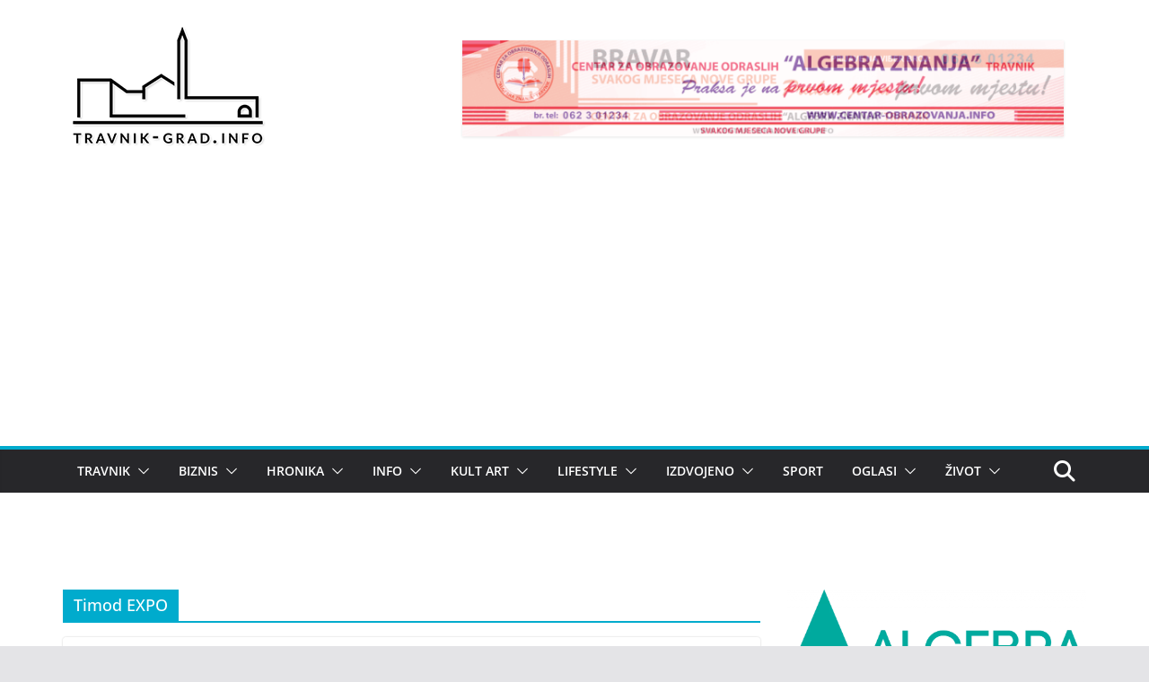

--- FILE ---
content_type: text/html; charset=UTF-8
request_url: https://travnik-grad.info/tag/timod-expo/
body_size: 16980
content:
		<!doctype html>
		<html lang="bs-BA">
		
<head>

			<meta charset="UTF-8"/>
		<meta name="viewport" content="width=device-width, initial-scale=1">
		<link rel="profile" href="http://gmpg.org/xfn/11"/>
		
	<meta name='robots' content='index, follow, max-image-preview:large, max-snippet:-1, max-video-preview:-1' />
	<style>img:is([sizes="auto" i], [sizes^="auto," i]) { contain-intrinsic-size: 3000px 1500px }</style>
	
	<!-- This site is optimized with the Yoast SEO plugin v24.2 - https://yoast.com/wordpress/plugins/seo/ -->
	<title>Timod EXPO Archives - Travnik-grad.info</title>
	<link rel="canonical" href="https://travnik-grad.info/tag/timod-expo/" />
	<link rel="next" href="https://travnik-grad.info/tag/timod-expo/page/2/" />
	<meta property="og:locale" content="bs_BA" />
	<meta property="og:type" content="article" />
	<meta property="og:title" content="Timod EXPO Archives - Travnik-grad.info" />
	<meta property="og:url" content="https://travnik-grad.info/tag/timod-expo/" />
	<meta property="og:site_name" content="Travnik-grad.info" />
	<meta name="twitter:card" content="summary_large_image" />
	<meta name="twitter:site" content="@TravnikGradInfo" />
	<script type="application/ld+json" class="yoast-schema-graph">{"@context":"https://schema.org","@graph":[{"@type":"CollectionPage","@id":"https://travnik-grad.info/tag/timod-expo/","url":"https://travnik-grad.info/tag/timod-expo/","name":"Timod EXPO Archives - Travnik-grad.info","isPartOf":{"@id":"https://travnik-grad.info/#website"},"primaryImageOfPage":{"@id":"https://travnik-grad.info/tag/timod-expo/#primaryimage"},"image":{"@id":"https://travnik-grad.info/tag/timod-expo/#primaryimage"},"thumbnailUrl":"https://travnik-grad.info/wp-content/uploads/2020/03/Timod2020.jpg","breadcrumb":{"@id":"https://travnik-grad.info/tag/timod-expo/#breadcrumb"},"inLanguage":"bs-BA"},{"@type":"ImageObject","inLanguage":"bs-BA","@id":"https://travnik-grad.info/tag/timod-expo/#primaryimage","url":"https://travnik-grad.info/wp-content/uploads/2020/03/Timod2020.jpg","contentUrl":"https://travnik-grad.info/wp-content/uploads/2020/03/Timod2020.jpg","width":1200,"height":848},{"@type":"BreadcrumbList","@id":"https://travnik-grad.info/tag/timod-expo/#breadcrumb","itemListElement":[{"@type":"ListItem","position":1,"name":"Home","item":"https://travnik-grad.info/"},{"@type":"ListItem","position":2,"name":"Timod EXPO"}]},{"@type":"WebSite","@id":"https://travnik-grad.info/#website","url":"https://travnik-grad.info/","name":"Travnik-grad.info","description":"Vijesti iz Travnika i Centralne Bosne","publisher":{"@id":"https://travnik-grad.info/#organization"},"potentialAction":[{"@type":"SearchAction","target":{"@type":"EntryPoint","urlTemplate":"https://travnik-grad.info/?s={search_term_string}"},"query-input":{"@type":"PropertyValueSpecification","valueRequired":true,"valueName":"search_term_string"}}],"inLanguage":"bs-BA"},{"@type":"Organization","@id":"https://travnik-grad.info/#organization","name":"Travnik-grad.info","url":"https://travnik-grad.info/","logo":{"@type":"ImageObject","inLanguage":"bs-BA","@id":"https://travnik-grad.info/#/schema/logo/image/","url":"https://travnik-grad.info/wp-content/uploads/2023/09/cropped-travnik-grad_web2.png","contentUrl":"https://travnik-grad.info/wp-content/uploads/2023/09/cropped-travnik-grad_web2.png","width":232,"height":149,"caption":"Travnik-grad.info"},"image":{"@id":"https://travnik-grad.info/#/schema/logo/image/"},"sameAs":["https://www.facebook.com/Travnikgradinfo-1170133066354636/","https://x.com/TravnikGradInfo","http://travnik.grad.info"]}]}</script>
	<!-- / Yoast SEO plugin. -->


<link rel='dns-prefetch' href='//secure.gravatar.com' />
<link rel='dns-prefetch' href='//stats.wp.com' />
<link rel='dns-prefetch' href='//v0.wordpress.com' />
<link rel='preconnect' href='//c0.wp.com' />
<link rel="alternate" type="application/rss+xml" title="Travnik-grad.info &raquo; novosti" href="https://travnik-grad.info/feed/" />
<link rel="alternate" type="application/rss+xml" title="Travnik-grad.info &raquo;  novosti o komentarima" href="https://travnik-grad.info/comments/feed/" />
<link rel="alternate" type="application/rss+xml" title="Travnik-grad.info &raquo; Timod EXPO  novosti o oznaci" href="https://travnik-grad.info/tag/timod-expo/feed/" />
<script type="text/javascript">
/* <![CDATA[ */
window._wpemojiSettings = {"baseUrl":"https:\/\/s.w.org\/images\/core\/emoji\/15.0.3\/72x72\/","ext":".png","svgUrl":"https:\/\/s.w.org\/images\/core\/emoji\/15.0.3\/svg\/","svgExt":".svg","source":{"concatemoji":"https:\/\/travnik-grad.info\/wp-includes\/js\/wp-emoji-release.min.js"}};
/*! This file is auto-generated */
!function(i,n){var o,s,e;function c(e){try{var t={supportTests:e,timestamp:(new Date).valueOf()};sessionStorage.setItem(o,JSON.stringify(t))}catch(e){}}function p(e,t,n){e.clearRect(0,0,e.canvas.width,e.canvas.height),e.fillText(t,0,0);var t=new Uint32Array(e.getImageData(0,0,e.canvas.width,e.canvas.height).data),r=(e.clearRect(0,0,e.canvas.width,e.canvas.height),e.fillText(n,0,0),new Uint32Array(e.getImageData(0,0,e.canvas.width,e.canvas.height).data));return t.every(function(e,t){return e===r[t]})}function u(e,t,n){switch(t){case"flag":return n(e,"\ud83c\udff3\ufe0f\u200d\u26a7\ufe0f","\ud83c\udff3\ufe0f\u200b\u26a7\ufe0f")?!1:!n(e,"\ud83c\uddfa\ud83c\uddf3","\ud83c\uddfa\u200b\ud83c\uddf3")&&!n(e,"\ud83c\udff4\udb40\udc67\udb40\udc62\udb40\udc65\udb40\udc6e\udb40\udc67\udb40\udc7f","\ud83c\udff4\u200b\udb40\udc67\u200b\udb40\udc62\u200b\udb40\udc65\u200b\udb40\udc6e\u200b\udb40\udc67\u200b\udb40\udc7f");case"emoji":return!n(e,"\ud83d\udc26\u200d\u2b1b","\ud83d\udc26\u200b\u2b1b")}return!1}function f(e,t,n){var r="undefined"!=typeof WorkerGlobalScope&&self instanceof WorkerGlobalScope?new OffscreenCanvas(300,150):i.createElement("canvas"),a=r.getContext("2d",{willReadFrequently:!0}),o=(a.textBaseline="top",a.font="600 32px Arial",{});return e.forEach(function(e){o[e]=t(a,e,n)}),o}function t(e){var t=i.createElement("script");t.src=e,t.defer=!0,i.head.appendChild(t)}"undefined"!=typeof Promise&&(o="wpEmojiSettingsSupports",s=["flag","emoji"],n.supports={everything:!0,everythingExceptFlag:!0},e=new Promise(function(e){i.addEventListener("DOMContentLoaded",e,{once:!0})}),new Promise(function(t){var n=function(){try{var e=JSON.parse(sessionStorage.getItem(o));if("object"==typeof e&&"number"==typeof e.timestamp&&(new Date).valueOf()<e.timestamp+604800&&"object"==typeof e.supportTests)return e.supportTests}catch(e){}return null}();if(!n){if("undefined"!=typeof Worker&&"undefined"!=typeof OffscreenCanvas&&"undefined"!=typeof URL&&URL.createObjectURL&&"undefined"!=typeof Blob)try{var e="postMessage("+f.toString()+"("+[JSON.stringify(s),u.toString(),p.toString()].join(",")+"));",r=new Blob([e],{type:"text/javascript"}),a=new Worker(URL.createObjectURL(r),{name:"wpTestEmojiSupports"});return void(a.onmessage=function(e){c(n=e.data),a.terminate(),t(n)})}catch(e){}c(n=f(s,u,p))}t(n)}).then(function(e){for(var t in e)n.supports[t]=e[t],n.supports.everything=n.supports.everything&&n.supports[t],"flag"!==t&&(n.supports.everythingExceptFlag=n.supports.everythingExceptFlag&&n.supports[t]);n.supports.everythingExceptFlag=n.supports.everythingExceptFlag&&!n.supports.flag,n.DOMReady=!1,n.readyCallback=function(){n.DOMReady=!0}}).then(function(){return e}).then(function(){var e;n.supports.everything||(n.readyCallback(),(e=n.source||{}).concatemoji?t(e.concatemoji):e.wpemoji&&e.twemoji&&(t(e.twemoji),t(e.wpemoji)))}))}((window,document),window._wpemojiSettings);
/* ]]> */
</script>
<style id='wp-emoji-styles-inline-css' type='text/css'>

	img.wp-smiley, img.emoji {
		display: inline !important;
		border: none !important;
		box-shadow: none !important;
		height: 1em !important;
		width: 1em !important;
		margin: 0 0.07em !important;
		vertical-align: -0.1em !important;
		background: none !important;
		padding: 0 !important;
	}
</style>
<link rel='stylesheet' id='wp-block-library-css' href='https://c0.wp.com/c/6.7.4/wp-includes/css/dist/block-library/style.min.css' type='text/css' media='all' />
<style id='wp-block-library-theme-inline-css' type='text/css'>
.wp-block-audio :where(figcaption){color:#555;font-size:13px;text-align:center}.is-dark-theme .wp-block-audio :where(figcaption){color:#ffffffa6}.wp-block-audio{margin:0 0 1em}.wp-block-code{border:1px solid #ccc;border-radius:4px;font-family:Menlo,Consolas,monaco,monospace;padding:.8em 1em}.wp-block-embed :where(figcaption){color:#555;font-size:13px;text-align:center}.is-dark-theme .wp-block-embed :where(figcaption){color:#ffffffa6}.wp-block-embed{margin:0 0 1em}.blocks-gallery-caption{color:#555;font-size:13px;text-align:center}.is-dark-theme .blocks-gallery-caption{color:#ffffffa6}:root :where(.wp-block-image figcaption){color:#555;font-size:13px;text-align:center}.is-dark-theme :root :where(.wp-block-image figcaption){color:#ffffffa6}.wp-block-image{margin:0 0 1em}.wp-block-pullquote{border-bottom:4px solid;border-top:4px solid;color:currentColor;margin-bottom:1.75em}.wp-block-pullquote cite,.wp-block-pullquote footer,.wp-block-pullquote__citation{color:currentColor;font-size:.8125em;font-style:normal;text-transform:uppercase}.wp-block-quote{border-left:.25em solid;margin:0 0 1.75em;padding-left:1em}.wp-block-quote cite,.wp-block-quote footer{color:currentColor;font-size:.8125em;font-style:normal;position:relative}.wp-block-quote:where(.has-text-align-right){border-left:none;border-right:.25em solid;padding-left:0;padding-right:1em}.wp-block-quote:where(.has-text-align-center){border:none;padding-left:0}.wp-block-quote.is-large,.wp-block-quote.is-style-large,.wp-block-quote:where(.is-style-plain){border:none}.wp-block-search .wp-block-search__label{font-weight:700}.wp-block-search__button{border:1px solid #ccc;padding:.375em .625em}:where(.wp-block-group.has-background){padding:1.25em 2.375em}.wp-block-separator.has-css-opacity{opacity:.4}.wp-block-separator{border:none;border-bottom:2px solid;margin-left:auto;margin-right:auto}.wp-block-separator.has-alpha-channel-opacity{opacity:1}.wp-block-separator:not(.is-style-wide):not(.is-style-dots){width:100px}.wp-block-separator.has-background:not(.is-style-dots){border-bottom:none;height:1px}.wp-block-separator.has-background:not(.is-style-wide):not(.is-style-dots){height:2px}.wp-block-table{margin:0 0 1em}.wp-block-table td,.wp-block-table th{word-break:normal}.wp-block-table :where(figcaption){color:#555;font-size:13px;text-align:center}.is-dark-theme .wp-block-table :where(figcaption){color:#ffffffa6}.wp-block-video :where(figcaption){color:#555;font-size:13px;text-align:center}.is-dark-theme .wp-block-video :where(figcaption){color:#ffffffa6}.wp-block-video{margin:0 0 1em}:root :where(.wp-block-template-part.has-background){margin-bottom:0;margin-top:0;padding:1.25em 2.375em}
</style>
<link rel='stylesheet' id='mediaelement-css' href='https://c0.wp.com/c/6.7.4/wp-includes/js/mediaelement/mediaelementplayer-legacy.min.css' type='text/css' media='all' />
<link rel='stylesheet' id='wp-mediaelement-css' href='https://c0.wp.com/c/6.7.4/wp-includes/js/mediaelement/wp-mediaelement.min.css' type='text/css' media='all' />
<style id='jetpack-sharing-buttons-style-inline-css' type='text/css'>
.jetpack-sharing-buttons__services-list{display:flex;flex-direction:row;flex-wrap:wrap;gap:0;list-style-type:none;margin:5px;padding:0}.jetpack-sharing-buttons__services-list.has-small-icon-size{font-size:12px}.jetpack-sharing-buttons__services-list.has-normal-icon-size{font-size:16px}.jetpack-sharing-buttons__services-list.has-large-icon-size{font-size:24px}.jetpack-sharing-buttons__services-list.has-huge-icon-size{font-size:36px}@media print{.jetpack-sharing-buttons__services-list{display:none!important}}.editor-styles-wrapper .wp-block-jetpack-sharing-buttons{gap:0;padding-inline-start:0}ul.jetpack-sharing-buttons__services-list.has-background{padding:1.25em 2.375em}
</style>
<style id='global-styles-inline-css' type='text/css'>
:root{--wp--preset--aspect-ratio--square: 1;--wp--preset--aspect-ratio--4-3: 4/3;--wp--preset--aspect-ratio--3-4: 3/4;--wp--preset--aspect-ratio--3-2: 3/2;--wp--preset--aspect-ratio--2-3: 2/3;--wp--preset--aspect-ratio--16-9: 16/9;--wp--preset--aspect-ratio--9-16: 9/16;--wp--preset--color--black: #000000;--wp--preset--color--cyan-bluish-gray: #abb8c3;--wp--preset--color--white: #ffffff;--wp--preset--color--pale-pink: #f78da7;--wp--preset--color--vivid-red: #cf2e2e;--wp--preset--color--luminous-vivid-orange: #ff6900;--wp--preset--color--luminous-vivid-amber: #fcb900;--wp--preset--color--light-green-cyan: #7bdcb5;--wp--preset--color--vivid-green-cyan: #00d084;--wp--preset--color--pale-cyan-blue: #8ed1fc;--wp--preset--color--vivid-cyan-blue: #0693e3;--wp--preset--color--vivid-purple: #9b51e0;--wp--preset--gradient--vivid-cyan-blue-to-vivid-purple: linear-gradient(135deg,rgba(6,147,227,1) 0%,rgb(155,81,224) 100%);--wp--preset--gradient--light-green-cyan-to-vivid-green-cyan: linear-gradient(135deg,rgb(122,220,180) 0%,rgb(0,208,130) 100%);--wp--preset--gradient--luminous-vivid-amber-to-luminous-vivid-orange: linear-gradient(135deg,rgba(252,185,0,1) 0%,rgba(255,105,0,1) 100%);--wp--preset--gradient--luminous-vivid-orange-to-vivid-red: linear-gradient(135deg,rgba(255,105,0,1) 0%,rgb(207,46,46) 100%);--wp--preset--gradient--very-light-gray-to-cyan-bluish-gray: linear-gradient(135deg,rgb(238,238,238) 0%,rgb(169,184,195) 100%);--wp--preset--gradient--cool-to-warm-spectrum: linear-gradient(135deg,rgb(74,234,220) 0%,rgb(151,120,209) 20%,rgb(207,42,186) 40%,rgb(238,44,130) 60%,rgb(251,105,98) 80%,rgb(254,248,76) 100%);--wp--preset--gradient--blush-light-purple: linear-gradient(135deg,rgb(255,206,236) 0%,rgb(152,150,240) 100%);--wp--preset--gradient--blush-bordeaux: linear-gradient(135deg,rgb(254,205,165) 0%,rgb(254,45,45) 50%,rgb(107,0,62) 100%);--wp--preset--gradient--luminous-dusk: linear-gradient(135deg,rgb(255,203,112) 0%,rgb(199,81,192) 50%,rgb(65,88,208) 100%);--wp--preset--gradient--pale-ocean: linear-gradient(135deg,rgb(255,245,203) 0%,rgb(182,227,212) 50%,rgb(51,167,181) 100%);--wp--preset--gradient--electric-grass: linear-gradient(135deg,rgb(202,248,128) 0%,rgb(113,206,126) 100%);--wp--preset--gradient--midnight: linear-gradient(135deg,rgb(2,3,129) 0%,rgb(40,116,252) 100%);--wp--preset--font-size--small: 13px;--wp--preset--font-size--medium: 20px;--wp--preset--font-size--large: 36px;--wp--preset--font-size--x-large: 42px;--wp--preset--spacing--20: 0.44rem;--wp--preset--spacing--30: 0.67rem;--wp--preset--spacing--40: 1rem;--wp--preset--spacing--50: 1.5rem;--wp--preset--spacing--60: 2.25rem;--wp--preset--spacing--70: 3.38rem;--wp--preset--spacing--80: 5.06rem;--wp--preset--shadow--natural: 6px 6px 9px rgba(0, 0, 0, 0.2);--wp--preset--shadow--deep: 12px 12px 50px rgba(0, 0, 0, 0.4);--wp--preset--shadow--sharp: 6px 6px 0px rgba(0, 0, 0, 0.2);--wp--preset--shadow--outlined: 6px 6px 0px -3px rgba(255, 255, 255, 1), 6px 6px rgba(0, 0, 0, 1);--wp--preset--shadow--crisp: 6px 6px 0px rgba(0, 0, 0, 1);}:where(body) { margin: 0; }.wp-site-blocks > .alignleft { float: left; margin-right: 2em; }.wp-site-blocks > .alignright { float: right; margin-left: 2em; }.wp-site-blocks > .aligncenter { justify-content: center; margin-left: auto; margin-right: auto; }:where(.wp-site-blocks) > * { margin-block-start: 24px; margin-block-end: 0; }:where(.wp-site-blocks) > :first-child { margin-block-start: 0; }:where(.wp-site-blocks) > :last-child { margin-block-end: 0; }:root { --wp--style--block-gap: 24px; }:root :where(.is-layout-flow) > :first-child{margin-block-start: 0;}:root :where(.is-layout-flow) > :last-child{margin-block-end: 0;}:root :where(.is-layout-flow) > *{margin-block-start: 24px;margin-block-end: 0;}:root :where(.is-layout-constrained) > :first-child{margin-block-start: 0;}:root :where(.is-layout-constrained) > :last-child{margin-block-end: 0;}:root :where(.is-layout-constrained) > *{margin-block-start: 24px;margin-block-end: 0;}:root :where(.is-layout-flex){gap: 24px;}:root :where(.is-layout-grid){gap: 24px;}.is-layout-flow > .alignleft{float: left;margin-inline-start: 0;margin-inline-end: 2em;}.is-layout-flow > .alignright{float: right;margin-inline-start: 2em;margin-inline-end: 0;}.is-layout-flow > .aligncenter{margin-left: auto !important;margin-right: auto !important;}.is-layout-constrained > .alignleft{float: left;margin-inline-start: 0;margin-inline-end: 2em;}.is-layout-constrained > .alignright{float: right;margin-inline-start: 2em;margin-inline-end: 0;}.is-layout-constrained > .aligncenter{margin-left: auto !important;margin-right: auto !important;}.is-layout-constrained > :where(:not(.alignleft):not(.alignright):not(.alignfull)){margin-left: auto !important;margin-right: auto !important;}body .is-layout-flex{display: flex;}.is-layout-flex{flex-wrap: wrap;align-items: center;}.is-layout-flex > :is(*, div){margin: 0;}body .is-layout-grid{display: grid;}.is-layout-grid > :is(*, div){margin: 0;}body{padding-top: 0px;padding-right: 0px;padding-bottom: 0px;padding-left: 0px;}a:where(:not(.wp-element-button)){text-decoration: underline;}:root :where(.wp-element-button, .wp-block-button__link){background-color: #32373c;border-width: 0;color: #fff;font-family: inherit;font-size: inherit;line-height: inherit;padding: calc(0.667em + 2px) calc(1.333em + 2px);text-decoration: none;}.has-black-color{color: var(--wp--preset--color--black) !important;}.has-cyan-bluish-gray-color{color: var(--wp--preset--color--cyan-bluish-gray) !important;}.has-white-color{color: var(--wp--preset--color--white) !important;}.has-pale-pink-color{color: var(--wp--preset--color--pale-pink) !important;}.has-vivid-red-color{color: var(--wp--preset--color--vivid-red) !important;}.has-luminous-vivid-orange-color{color: var(--wp--preset--color--luminous-vivid-orange) !important;}.has-luminous-vivid-amber-color{color: var(--wp--preset--color--luminous-vivid-amber) !important;}.has-light-green-cyan-color{color: var(--wp--preset--color--light-green-cyan) !important;}.has-vivid-green-cyan-color{color: var(--wp--preset--color--vivid-green-cyan) !important;}.has-pale-cyan-blue-color{color: var(--wp--preset--color--pale-cyan-blue) !important;}.has-vivid-cyan-blue-color{color: var(--wp--preset--color--vivid-cyan-blue) !important;}.has-vivid-purple-color{color: var(--wp--preset--color--vivid-purple) !important;}.has-black-background-color{background-color: var(--wp--preset--color--black) !important;}.has-cyan-bluish-gray-background-color{background-color: var(--wp--preset--color--cyan-bluish-gray) !important;}.has-white-background-color{background-color: var(--wp--preset--color--white) !important;}.has-pale-pink-background-color{background-color: var(--wp--preset--color--pale-pink) !important;}.has-vivid-red-background-color{background-color: var(--wp--preset--color--vivid-red) !important;}.has-luminous-vivid-orange-background-color{background-color: var(--wp--preset--color--luminous-vivid-orange) !important;}.has-luminous-vivid-amber-background-color{background-color: var(--wp--preset--color--luminous-vivid-amber) !important;}.has-light-green-cyan-background-color{background-color: var(--wp--preset--color--light-green-cyan) !important;}.has-vivid-green-cyan-background-color{background-color: var(--wp--preset--color--vivid-green-cyan) !important;}.has-pale-cyan-blue-background-color{background-color: var(--wp--preset--color--pale-cyan-blue) !important;}.has-vivid-cyan-blue-background-color{background-color: var(--wp--preset--color--vivid-cyan-blue) !important;}.has-vivid-purple-background-color{background-color: var(--wp--preset--color--vivid-purple) !important;}.has-black-border-color{border-color: var(--wp--preset--color--black) !important;}.has-cyan-bluish-gray-border-color{border-color: var(--wp--preset--color--cyan-bluish-gray) !important;}.has-white-border-color{border-color: var(--wp--preset--color--white) !important;}.has-pale-pink-border-color{border-color: var(--wp--preset--color--pale-pink) !important;}.has-vivid-red-border-color{border-color: var(--wp--preset--color--vivid-red) !important;}.has-luminous-vivid-orange-border-color{border-color: var(--wp--preset--color--luminous-vivid-orange) !important;}.has-luminous-vivid-amber-border-color{border-color: var(--wp--preset--color--luminous-vivid-amber) !important;}.has-light-green-cyan-border-color{border-color: var(--wp--preset--color--light-green-cyan) !important;}.has-vivid-green-cyan-border-color{border-color: var(--wp--preset--color--vivid-green-cyan) !important;}.has-pale-cyan-blue-border-color{border-color: var(--wp--preset--color--pale-cyan-blue) !important;}.has-vivid-cyan-blue-border-color{border-color: var(--wp--preset--color--vivid-cyan-blue) !important;}.has-vivid-purple-border-color{border-color: var(--wp--preset--color--vivid-purple) !important;}.has-vivid-cyan-blue-to-vivid-purple-gradient-background{background: var(--wp--preset--gradient--vivid-cyan-blue-to-vivid-purple) !important;}.has-light-green-cyan-to-vivid-green-cyan-gradient-background{background: var(--wp--preset--gradient--light-green-cyan-to-vivid-green-cyan) !important;}.has-luminous-vivid-amber-to-luminous-vivid-orange-gradient-background{background: var(--wp--preset--gradient--luminous-vivid-amber-to-luminous-vivid-orange) !important;}.has-luminous-vivid-orange-to-vivid-red-gradient-background{background: var(--wp--preset--gradient--luminous-vivid-orange-to-vivid-red) !important;}.has-very-light-gray-to-cyan-bluish-gray-gradient-background{background: var(--wp--preset--gradient--very-light-gray-to-cyan-bluish-gray) !important;}.has-cool-to-warm-spectrum-gradient-background{background: var(--wp--preset--gradient--cool-to-warm-spectrum) !important;}.has-blush-light-purple-gradient-background{background: var(--wp--preset--gradient--blush-light-purple) !important;}.has-blush-bordeaux-gradient-background{background: var(--wp--preset--gradient--blush-bordeaux) !important;}.has-luminous-dusk-gradient-background{background: var(--wp--preset--gradient--luminous-dusk) !important;}.has-pale-ocean-gradient-background{background: var(--wp--preset--gradient--pale-ocean) !important;}.has-electric-grass-gradient-background{background: var(--wp--preset--gradient--electric-grass) !important;}.has-midnight-gradient-background{background: var(--wp--preset--gradient--midnight) !important;}.has-small-font-size{font-size: var(--wp--preset--font-size--small) !important;}.has-medium-font-size{font-size: var(--wp--preset--font-size--medium) !important;}.has-large-font-size{font-size: var(--wp--preset--font-size--large) !important;}.has-x-large-font-size{font-size: var(--wp--preset--font-size--x-large) !important;}
:root :where(.wp-block-pullquote){font-size: 1.5em;line-height: 1.6;}
</style>
<link rel='stylesheet' id='colormag_style-css' href='https://travnik-grad.info/wp-content/themes/colormag/style.css' type='text/css' media='all' />
<style id='colormag_style-inline-css' type='text/css'>
.colormag-button,
			blockquote, button,
			input[type=reset],
			input[type=button],
			input[type=submit],
			.cm-home-icon.front_page_on,
			.cm-post-categories a,
			.cm-primary-nav ul li ul li:hover,
			.cm-primary-nav ul li.current-menu-item,
			.cm-primary-nav ul li.current_page_ancestor,
			.cm-primary-nav ul li.current-menu-ancestor,
			.cm-primary-nav ul li.current_page_item,
			.cm-primary-nav ul li:hover,
			.cm-primary-nav ul li.focus,
			.cm-mobile-nav li a:hover,
			.colormag-header-clean #cm-primary-nav .cm-menu-toggle:hover,
			.cm-header .cm-mobile-nav li:hover,
			.cm-header .cm-mobile-nav li.current-page-ancestor,
			.cm-header .cm-mobile-nav li.current-menu-ancestor,
			.cm-header .cm-mobile-nav li.current-page-item,
			.cm-header .cm-mobile-nav li.current-menu-item,
			.cm-primary-nav ul li.focus > a,
			.cm-layout-2 .cm-primary-nav ul ul.sub-menu li.focus > a,
			.cm-mobile-nav .current-menu-item>a, .cm-mobile-nav .current_page_item>a,
			.colormag-header-clean .cm-mobile-nav li:hover > a,
			.colormag-header-clean .cm-mobile-nav li.current-page-ancestor > a,
			.colormag-header-clean .cm-mobile-nav li.current-menu-ancestor > a,
			.colormag-header-clean .cm-mobile-nav li.current-page-item > a,
			.colormag-header-clean .cm-mobile-nav li.current-menu-item > a,
			.fa.search-top:hover,
			.widget_call_to_action .btn--primary,
			.colormag-footer--classic .cm-footer-cols .cm-row .cm-widget-title span::before,
			.colormag-footer--classic-bordered .cm-footer-cols .cm-row .cm-widget-title span::before,
			.cm-featured-posts .cm-widget-title span,
			.cm-featured-category-slider-widget .cm-slide-content .cm-entry-header-meta .cm-post-categories a,
			.cm-highlighted-posts .cm-post-content .cm-entry-header-meta .cm-post-categories a,
			.cm-category-slide-next, .cm-category-slide-prev, .slide-next,
			.slide-prev, .cm-tabbed-widget ul li, .cm-posts .wp-pagenavi .current,
			.cm-posts .wp-pagenavi a:hover, .cm-secondary .cm-widget-title span,
			.cm-posts .post .cm-post-content .cm-entry-header-meta .cm-post-categories a,
			.cm-page-header .cm-page-title span, .entry-meta .post-format i,
			.format-link .cm-entry-summary a, .cm-entry-button, .infinite-scroll .tg-infinite-scroll,
			.no-more-post-text, .pagination span,
			.comments-area .comment-author-link span,
			.cm-footer-cols .cm-row .cm-widget-title span,
			.advertisement_above_footer .cm-widget-title span,
			.error, .cm-primary .cm-widget-title span,
			.related-posts-wrapper.style-three .cm-post-content .cm-entry-title a:hover:before,
			.cm-slider-area .cm-widget-title span,
			.cm-beside-slider-widget .cm-widget-title span,
			.top-full-width-sidebar .cm-widget-title span,
			.wp-block-quote, .wp-block-quote.is-style-large,
			.wp-block-quote.has-text-align-right,
			.cm-error-404 .cm-btn, .widget .wp-block-heading, .wp-block-search button,
			.widget a::before, .cm-post-date a::before,
			.byline a::before,
			.colormag-footer--classic-bordered .cm-widget-title::before,
			.wp-block-button__link,
			#cm-tertiary .cm-widget-title span,
			.link-pagination .post-page-numbers.current,
			.wp-block-query-pagination-numbers .page-numbers.current,
			.wp-element-button,
			.wp-block-button .wp-block-button__link,
			.wp-element-button,
			.cm-layout-2 .cm-primary-nav ul ul.sub-menu li:hover,
			.cm-layout-2 .cm-primary-nav ul ul.sub-menu li.current-menu-ancestor,
			.cm-layout-2 .cm-primary-nav ul ul.sub-menu li.current-menu-item,
			.cm-layout-2 .cm-primary-nav ul ul.sub-menu li.focus,
			.search-wrap button,
			.page-numbers .current,
			.cm-footer-builder .cm-widget-title span,
			.wp-block-search .wp-element-button:hover{background-color:#00abcd;}a,
			.cm-layout-2 #cm-primary-nav .fa.search-top:hover,
			.cm-layout-2 #cm-primary-nav.cm-mobile-nav .cm-random-post a:hover .fa-random,
			.cm-layout-2 #cm-primary-nav.cm-primary-nav .cm-random-post a:hover .fa-random,
			.cm-layout-2 .breaking-news .newsticker a:hover,
			.cm-layout-2 .cm-primary-nav ul li.current-menu-item > a,
			.cm-layout-2 .cm-primary-nav ul li.current_page_item > a,
			.cm-layout-2 .cm-primary-nav ul li:hover > a,
			.cm-layout-2 .cm-primary-nav ul li.focus > a
			.dark-skin .cm-layout-2-style-1 #cm-primary-nav.cm-primary-nav .cm-home-icon:hover .fa,
			.byline a:hover, .comments a:hover, .cm-edit-link a:hover, .cm-post-date a:hover,
			.social-links:not(.cm-header-actions .social-links) i.fa:hover, .cm-tag-links a:hover,
			.colormag-header-clean .social-links li:hover i.fa, .cm-layout-2-style-1 .social-links li:hover i.fa,
			.colormag-header-clean .breaking-news .newsticker a:hover, .widget_featured_posts .article-content .cm-entry-title a:hover,
			.widget_featured_slider .slide-content .cm-below-entry-meta .byline a:hover,
			.widget_featured_slider .slide-content .cm-below-entry-meta .comments a:hover,
			.widget_featured_slider .slide-content .cm-below-entry-meta .cm-post-date a:hover,
			.widget_featured_slider .slide-content .cm-entry-title a:hover,
			.widget_block_picture_news.widget_featured_posts .article-content .cm-entry-title a:hover,
			.widget_highlighted_posts .article-content .cm-below-entry-meta .byline a:hover,
			.widget_highlighted_posts .article-content .cm-below-entry-meta .comments a:hover,
			.widget_highlighted_posts .article-content .cm-below-entry-meta .cm-post-date a:hover,
			.widget_highlighted_posts .article-content .cm-entry-title a:hover, i.fa-arrow-up, i.fa-arrow-down,
			.cm-site-title a, #content .post .article-content .cm-entry-title a:hover, .entry-meta .byline i,
			.entry-meta .cat-links i, .entry-meta a, .post .cm-entry-title a:hover, .search .cm-entry-title a:hover,
			.entry-meta .comments-link a:hover, .entry-meta .cm-edit-link a:hover, .entry-meta .cm-post-date a:hover,
			.entry-meta .cm-tag-links a:hover, .single #content .tags a:hover, .count, .next a:hover, .previous a:hover,
			.related-posts-main-title .fa, .single-related-posts .article-content .cm-entry-title a:hover,
			.pagination a span:hover,
			#content .comments-area a.comment-cm-edit-link:hover, #content .comments-area a.comment-permalink:hover,
			#content .comments-area article header cite a:hover, .comments-area .comment-author-link a:hover,
			.comment .comment-reply-link:hover,
			.nav-next a, .nav-previous a,
			#cm-footer .cm-footer-menu ul li a:hover,
			.cm-footer-cols .cm-row a:hover, a#scroll-up i, .related-posts-wrapper-flyout .cm-entry-title a:hover,
			.human-diff-time .human-diff-time-display:hover,
			.cm-layout-2-style-1 #cm-primary-nav .fa:hover,
			.cm-footer-bar a,
			.cm-post-date a:hover,
			.cm-author a:hover,
			.cm-comments-link a:hover,
			.cm-tag-links a:hover,
			.cm-edit-link a:hover,
			.cm-footer-bar .copyright a,
			.cm-featured-posts .cm-entry-title a:hover,
			.cm-posts .post .cm-post-content .cm-entry-title a:hover,
			.cm-posts .post .single-title-above .cm-entry-title a:hover,
			.cm-layout-2 .cm-primary-nav ul li:hover > a,
			.cm-layout-2 #cm-primary-nav .fa:hover,
			.cm-entry-title a:hover,
			button:hover, input[type="button"]:hover,
			input[type="reset"]:hover,
			input[type="submit"]:hover,
			.wp-block-button .wp-block-button__link:hover,
			.cm-button:hover,
			.wp-element-button:hover,
			li.product .added_to_cart:hover,
			.comments-area .comment-permalink:hover,
			.cm-footer-bar-area .cm-footer-bar__2 a{color:#00abcd;}#cm-primary-nav,
			.cm-contained .cm-header-2 .cm-row, .cm-header-builder.cm-full-width .cm-main-header .cm-header-bottom-row{border-top-color:#00abcd;}.cm-layout-2 #cm-primary-nav,
			.cm-layout-2 .cm-primary-nav ul ul.sub-menu li:hover,
			.cm-layout-2 .cm-primary-nav ul > li:hover > a,
			.cm-layout-2 .cm-primary-nav ul > li.current-menu-item > a,
			.cm-layout-2 .cm-primary-nav ul > li.current-menu-ancestor > a,
			.cm-layout-2 .cm-primary-nav ul ul.sub-menu li.current-menu-ancestor,
			.cm-layout-2 .cm-primary-nav ul ul.sub-menu li.current-menu-item,
			.cm-layout-2 .cm-primary-nav ul ul.sub-menu li.focus,
			cm-layout-2 .cm-primary-nav ul ul.sub-menu li.current-menu-ancestor,
			cm-layout-2 .cm-primary-nav ul ul.sub-menu li.current-menu-item,
			cm-layout-2 #cm-primary-nav .cm-menu-toggle:hover,
			cm-layout-2 #cm-primary-nav.cm-mobile-nav .cm-menu-toggle,
			cm-layout-2 .cm-primary-nav ul > li:hover > a,
			cm-layout-2 .cm-primary-nav ul > li.current-menu-item > a,
			cm-layout-2 .cm-primary-nav ul > li.current-menu-ancestor > a,
			.cm-layout-2 .cm-primary-nav ul li.focus > a, .pagination a span:hover,
			.cm-error-404 .cm-btn,
			.single-post .cm-post-categories a::after,
			.widget .block-title,
			.cm-layout-2 .cm-primary-nav ul li.focus > a,
			button,
			input[type="button"],
			input[type="reset"],
			input[type="submit"],
			.wp-block-button .wp-block-button__link,
			.cm-button,
			.wp-element-button,
			li.product .added_to_cart{border-color:#00abcd;}.cm-secondary .cm-widget-title,
			#cm-tertiary .cm-widget-title,
			.widget_featured_posts .widget-title,
			#secondary .widget-title,
			#cm-tertiary .widget-title,
			.cm-page-header .cm-page-title,
			.cm-footer-cols .cm-row .widget-title,
			.advertisement_above_footer .widget-title,
			#primary .widget-title,
			.widget_slider_area .widget-title,
			.widget_beside_slider .widget-title,
			.top-full-width-sidebar .widget-title,
			.cm-footer-cols .cm-row .cm-widget-title,
			.cm-footer-bar .copyright a,
			.cm-layout-2.cm-layout-2-style-2 #cm-primary-nav,
			.cm-layout-2 .cm-primary-nav ul > li:hover > a,
			.cm-footer-builder .cm-widget-title,
			.cm-layout-2 .cm-primary-nav ul > li.current-menu-item > a{border-bottom-color:#00abcd;}@media screen and (min-width: 992px) {.cm-primary{width:70%;}}.cm-header .cm-menu-toggle svg,
			.cm-header .cm-menu-toggle svg{fill:#fff;}.cm-footer-bar-area .cm-footer-bar__2 a{color:#207daf;}.colormag-button,
			blockquote, button,
			input[type=reset],
			input[type=button],
			input[type=submit],
			.cm-home-icon.front_page_on,
			.cm-post-categories a,
			.cm-primary-nav ul li ul li:hover,
			.cm-primary-nav ul li.current-menu-item,
			.cm-primary-nav ul li.current_page_ancestor,
			.cm-primary-nav ul li.current-menu-ancestor,
			.cm-primary-nav ul li.current_page_item,
			.cm-primary-nav ul li:hover,
			.cm-primary-nav ul li.focus,
			.cm-mobile-nav li a:hover,
			.colormag-header-clean #cm-primary-nav .cm-menu-toggle:hover,
			.cm-header .cm-mobile-nav li:hover,
			.cm-header .cm-mobile-nav li.current-page-ancestor,
			.cm-header .cm-mobile-nav li.current-menu-ancestor,
			.cm-header .cm-mobile-nav li.current-page-item,
			.cm-header .cm-mobile-nav li.current-menu-item,
			.cm-primary-nav ul li.focus > a,
			.cm-layout-2 .cm-primary-nav ul ul.sub-menu li.focus > a,
			.cm-mobile-nav .current-menu-item>a, .cm-mobile-nav .current_page_item>a,
			.colormag-header-clean .cm-mobile-nav li:hover > a,
			.colormag-header-clean .cm-mobile-nav li.current-page-ancestor > a,
			.colormag-header-clean .cm-mobile-nav li.current-menu-ancestor > a,
			.colormag-header-clean .cm-mobile-nav li.current-page-item > a,
			.colormag-header-clean .cm-mobile-nav li.current-menu-item > a,
			.fa.search-top:hover,
			.widget_call_to_action .btn--primary,
			.colormag-footer--classic .cm-footer-cols .cm-row .cm-widget-title span::before,
			.colormag-footer--classic-bordered .cm-footer-cols .cm-row .cm-widget-title span::before,
			.cm-featured-posts .cm-widget-title span,
			.cm-featured-category-slider-widget .cm-slide-content .cm-entry-header-meta .cm-post-categories a,
			.cm-highlighted-posts .cm-post-content .cm-entry-header-meta .cm-post-categories a,
			.cm-category-slide-next, .cm-category-slide-prev, .slide-next,
			.slide-prev, .cm-tabbed-widget ul li, .cm-posts .wp-pagenavi .current,
			.cm-posts .wp-pagenavi a:hover, .cm-secondary .cm-widget-title span,
			.cm-posts .post .cm-post-content .cm-entry-header-meta .cm-post-categories a,
			.cm-page-header .cm-page-title span, .entry-meta .post-format i,
			.format-link .cm-entry-summary a, .cm-entry-button, .infinite-scroll .tg-infinite-scroll,
			.no-more-post-text, .pagination span,
			.comments-area .comment-author-link span,
			.cm-footer-cols .cm-row .cm-widget-title span,
			.advertisement_above_footer .cm-widget-title span,
			.error, .cm-primary .cm-widget-title span,
			.related-posts-wrapper.style-three .cm-post-content .cm-entry-title a:hover:before,
			.cm-slider-area .cm-widget-title span,
			.cm-beside-slider-widget .cm-widget-title span,
			.top-full-width-sidebar .cm-widget-title span,
			.wp-block-quote, .wp-block-quote.is-style-large,
			.wp-block-quote.has-text-align-right,
			.cm-error-404 .cm-btn, .widget .wp-block-heading, .wp-block-search button,
			.widget a::before, .cm-post-date a::before,
			.byline a::before,
			.colormag-footer--classic-bordered .cm-widget-title::before,
			.wp-block-button__link,
			#cm-tertiary .cm-widget-title span,
			.link-pagination .post-page-numbers.current,
			.wp-block-query-pagination-numbers .page-numbers.current,
			.wp-element-button,
			.wp-block-button .wp-block-button__link,
			.wp-element-button,
			.cm-layout-2 .cm-primary-nav ul ul.sub-menu li:hover,
			.cm-layout-2 .cm-primary-nav ul ul.sub-menu li.current-menu-ancestor,
			.cm-layout-2 .cm-primary-nav ul ul.sub-menu li.current-menu-item,
			.cm-layout-2 .cm-primary-nav ul ul.sub-menu li.focus,
			.search-wrap button,
			.page-numbers .current,
			.cm-footer-builder .cm-widget-title span,
			.wp-block-search .wp-element-button:hover{background-color:#00abcd;}a,
			.cm-layout-2 #cm-primary-nav .fa.search-top:hover,
			.cm-layout-2 #cm-primary-nav.cm-mobile-nav .cm-random-post a:hover .fa-random,
			.cm-layout-2 #cm-primary-nav.cm-primary-nav .cm-random-post a:hover .fa-random,
			.cm-layout-2 .breaking-news .newsticker a:hover,
			.cm-layout-2 .cm-primary-nav ul li.current-menu-item > a,
			.cm-layout-2 .cm-primary-nav ul li.current_page_item > a,
			.cm-layout-2 .cm-primary-nav ul li:hover > a,
			.cm-layout-2 .cm-primary-nav ul li.focus > a
			.dark-skin .cm-layout-2-style-1 #cm-primary-nav.cm-primary-nav .cm-home-icon:hover .fa,
			.byline a:hover, .comments a:hover, .cm-edit-link a:hover, .cm-post-date a:hover,
			.social-links:not(.cm-header-actions .social-links) i.fa:hover, .cm-tag-links a:hover,
			.colormag-header-clean .social-links li:hover i.fa, .cm-layout-2-style-1 .social-links li:hover i.fa,
			.colormag-header-clean .breaking-news .newsticker a:hover, .widget_featured_posts .article-content .cm-entry-title a:hover,
			.widget_featured_slider .slide-content .cm-below-entry-meta .byline a:hover,
			.widget_featured_slider .slide-content .cm-below-entry-meta .comments a:hover,
			.widget_featured_slider .slide-content .cm-below-entry-meta .cm-post-date a:hover,
			.widget_featured_slider .slide-content .cm-entry-title a:hover,
			.widget_block_picture_news.widget_featured_posts .article-content .cm-entry-title a:hover,
			.widget_highlighted_posts .article-content .cm-below-entry-meta .byline a:hover,
			.widget_highlighted_posts .article-content .cm-below-entry-meta .comments a:hover,
			.widget_highlighted_posts .article-content .cm-below-entry-meta .cm-post-date a:hover,
			.widget_highlighted_posts .article-content .cm-entry-title a:hover, i.fa-arrow-up, i.fa-arrow-down,
			.cm-site-title a, #content .post .article-content .cm-entry-title a:hover, .entry-meta .byline i,
			.entry-meta .cat-links i, .entry-meta a, .post .cm-entry-title a:hover, .search .cm-entry-title a:hover,
			.entry-meta .comments-link a:hover, .entry-meta .cm-edit-link a:hover, .entry-meta .cm-post-date a:hover,
			.entry-meta .cm-tag-links a:hover, .single #content .tags a:hover, .count, .next a:hover, .previous a:hover,
			.related-posts-main-title .fa, .single-related-posts .article-content .cm-entry-title a:hover,
			.pagination a span:hover,
			#content .comments-area a.comment-cm-edit-link:hover, #content .comments-area a.comment-permalink:hover,
			#content .comments-area article header cite a:hover, .comments-area .comment-author-link a:hover,
			.comment .comment-reply-link:hover,
			.nav-next a, .nav-previous a,
			#cm-footer .cm-footer-menu ul li a:hover,
			.cm-footer-cols .cm-row a:hover, a#scroll-up i, .related-posts-wrapper-flyout .cm-entry-title a:hover,
			.human-diff-time .human-diff-time-display:hover,
			.cm-layout-2-style-1 #cm-primary-nav .fa:hover,
			.cm-footer-bar a,
			.cm-post-date a:hover,
			.cm-author a:hover,
			.cm-comments-link a:hover,
			.cm-tag-links a:hover,
			.cm-edit-link a:hover,
			.cm-footer-bar .copyright a,
			.cm-featured-posts .cm-entry-title a:hover,
			.cm-posts .post .cm-post-content .cm-entry-title a:hover,
			.cm-posts .post .single-title-above .cm-entry-title a:hover,
			.cm-layout-2 .cm-primary-nav ul li:hover > a,
			.cm-layout-2 #cm-primary-nav .fa:hover,
			.cm-entry-title a:hover,
			button:hover, input[type="button"]:hover,
			input[type="reset"]:hover,
			input[type="submit"]:hover,
			.wp-block-button .wp-block-button__link:hover,
			.cm-button:hover,
			.wp-element-button:hover,
			li.product .added_to_cart:hover,
			.comments-area .comment-permalink:hover,
			.cm-footer-bar-area .cm-footer-bar__2 a{color:#00abcd;}#cm-primary-nav,
			.cm-contained .cm-header-2 .cm-row, .cm-header-builder.cm-full-width .cm-main-header .cm-header-bottom-row{border-top-color:#00abcd;}.cm-layout-2 #cm-primary-nav,
			.cm-layout-2 .cm-primary-nav ul ul.sub-menu li:hover,
			.cm-layout-2 .cm-primary-nav ul > li:hover > a,
			.cm-layout-2 .cm-primary-nav ul > li.current-menu-item > a,
			.cm-layout-2 .cm-primary-nav ul > li.current-menu-ancestor > a,
			.cm-layout-2 .cm-primary-nav ul ul.sub-menu li.current-menu-ancestor,
			.cm-layout-2 .cm-primary-nav ul ul.sub-menu li.current-menu-item,
			.cm-layout-2 .cm-primary-nav ul ul.sub-menu li.focus,
			cm-layout-2 .cm-primary-nav ul ul.sub-menu li.current-menu-ancestor,
			cm-layout-2 .cm-primary-nav ul ul.sub-menu li.current-menu-item,
			cm-layout-2 #cm-primary-nav .cm-menu-toggle:hover,
			cm-layout-2 #cm-primary-nav.cm-mobile-nav .cm-menu-toggle,
			cm-layout-2 .cm-primary-nav ul > li:hover > a,
			cm-layout-2 .cm-primary-nav ul > li.current-menu-item > a,
			cm-layout-2 .cm-primary-nav ul > li.current-menu-ancestor > a,
			.cm-layout-2 .cm-primary-nav ul li.focus > a, .pagination a span:hover,
			.cm-error-404 .cm-btn,
			.single-post .cm-post-categories a::after,
			.widget .block-title,
			.cm-layout-2 .cm-primary-nav ul li.focus > a,
			button,
			input[type="button"],
			input[type="reset"],
			input[type="submit"],
			.wp-block-button .wp-block-button__link,
			.cm-button,
			.wp-element-button,
			li.product .added_to_cart{border-color:#00abcd;}.cm-secondary .cm-widget-title,
			#cm-tertiary .cm-widget-title,
			.widget_featured_posts .widget-title,
			#secondary .widget-title,
			#cm-tertiary .widget-title,
			.cm-page-header .cm-page-title,
			.cm-footer-cols .cm-row .widget-title,
			.advertisement_above_footer .widget-title,
			#primary .widget-title,
			.widget_slider_area .widget-title,
			.widget_beside_slider .widget-title,
			.top-full-width-sidebar .widget-title,
			.cm-footer-cols .cm-row .cm-widget-title,
			.cm-footer-bar .copyright a,
			.cm-layout-2.cm-layout-2-style-2 #cm-primary-nav,
			.cm-layout-2 .cm-primary-nav ul > li:hover > a,
			.cm-footer-builder .cm-widget-title,
			.cm-layout-2 .cm-primary-nav ul > li.current-menu-item > a{border-bottom-color:#00abcd;}@media screen and (min-width: 992px) {.cm-primary{width:70%;}}.cm-header .cm-menu-toggle svg,
			.cm-header .cm-menu-toggle svg{fill:#fff;}.cm-footer-bar-area .cm-footer-bar__2 a{color:#207daf;}:root{--top-grid-columns: 4;
			--main-grid-columns: 4;
			--bottom-grid-columns: 2;
			} :root{--colormag-color-1: #eaf3fb;--colormag-color-2: #bfdcf3;--colormag-color-3: #94c4eb;--colormag-color-4: #6aace2;--colormag-color-5: #257bc1;--colormag-color-6: #1d6096;--colormag-color-7: #15446b;--colormag-color-8: #0c2941;--colormag-color-9: #040e16;}.mzb-featured-posts, .mzb-social-icon, .mzb-featured-categories, .mzb-social-icons-insert{--color--light--primary:rgba(0,171,205,0.1);}body{--color--light--primary:#00abcd;--color--primary:#00abcd;}
</style>
<link rel='stylesheet' id='font-awesome-all-css' href='https://travnik-grad.info/wp-content/themes/colormag/inc/customizer/customind/assets/fontawesome/v6/css/all.min.css' type='text/css' media='all' />
<link rel='stylesheet' id='font-awesome-4-css' href='https://travnik-grad.info/wp-content/themes/colormag/assets/library/font-awesome/css/v4-shims.min.css' type='text/css' media='all' />
<link rel='stylesheet' id='font-awesome-solid-css' href='https://travnik-grad.info/wp-content/themes/colormag/assets/library/font-awesome/css/solid.min.css' type='text/css' media='all' />
<script type="text/javascript" src="https://c0.wp.com/c/6.7.4/wp-includes/js/jquery/jquery.min.js" id="jquery-core-js"></script>
<script type="text/javascript" src="https://c0.wp.com/c/6.7.4/wp-includes/js/jquery/jquery-migrate.min.js" id="jquery-migrate-js"></script>
<!--[if lte IE 8]>
<script type="text/javascript" src="https://travnik-grad.info/wp-content/themes/colormag/assets/js/html5shiv.min.js" id="html5-js"></script>
<![endif]-->
<link rel="https://api.w.org/" href="https://travnik-grad.info/wp-json/" /><link rel="alternate" title="JSON" type="application/json" href="https://travnik-grad.info/wp-json/wp/v2/tags/67" /><!-- start Simple Custom CSS and JS -->
<!-- Add HTML code to the header or the footer.

For example, you can use the following code for loading the jQuery library from Google CDN:
<script src="https://ajax.googleapis.com/ajax/libs/jquery/3.4.1/jquery.min.js"></script>

or the following one for loading the Bootstrap library from MaxCDN:
<link rel="stylesheet" href="https://stackpath.bootstrapcdn.com/bootstrap/4.3.1/css/bootstrap.min.css" integrity="sha384-ggOyR0iXCbMQv3Xipma34MD+dH/1fQ784/j6cY/iJTQUOhcWr7x9JvoRxT2MZw1T" crossorigin="anonymous">

-- End of the comment --> 

<script data-ad-client="ca-pub-6547534074316054" async src="https://pagead2.googlesyndication.com/pagead/js/adsbygoogle.js"></script><!-- end Simple Custom CSS and JS -->
	<style>img#wpstats{display:none}</style>
		
</head>

<body class="archive tag tag-timod-expo tag-67 wp-custom-logo wp-embed-responsive cm-header-layout-1 adv-style-1  wide">




		<div id="page" class="hfeed site">
				<a class="skip-link screen-reader-text" href="#main">Skip to content</a>
		

			<header id="cm-masthead" class="cm-header cm-layout-1 cm-layout-1-style-1 cm-full-width">
		
		
				<div class="cm-main-header">
		
		
	<div id="cm-header-1" class="cm-header-1">
		<div class="cm-container">
			<div class="cm-row">

				<div class="cm-header-col-1">
										<div id="cm-site-branding" class="cm-site-branding">
		<a href="https://travnik-grad.info/" class="custom-logo-link" rel="home"><img width="232" height="149" src="https://travnik-grad.info/wp-content/uploads/2023/09/cropped-travnik-grad_web2.png" class="custom-logo" alt="Travnik-grad.info" decoding="async" /></a>					</div><!-- #cm-site-branding -->
	
				</div><!-- .cm-header-col-1 -->

				<div class="cm-header-col-2">
										<div id="header-right-sidebar" class="clearfix">
						<aside id="colormag_728x90_advertisement_widget-2" class="widget cm-728x90-advertisemen-widget clearfix widget-colormag_header_sidebar">
		<div class="advertisement_728x90">
			<div class="cm-advertisement-content"><a href="http://centar-obrazovanja.info/" class="single_ad_728x90" target="_blank" rel="nofollow"><img src="https://travnik-grad.info/wp-content/uploads/2023/02/Algebra.gif" width="728" height="90" alt=""></a></div>		</div>

		</aside>					</div>
									</div><!-- .cm-header-col-2 -->

		</div>
	</div>
</div>
		
<div id="cm-header-2" class="cm-header-2">
	<nav id="cm-primary-nav" class="cm-primary-nav">
		<div class="cm-container">
			<div class="cm-row">
				
											<div class="cm-header-actions">
													<div class="cm-top-search">
						<i class="fa fa-search search-top"></i>
						<div class="search-form-top">
									
<form action="https://travnik-grad.info/" class="search-form searchform clearfix" method="get" role="search">

	<div class="search-wrap">
		<input type="search"
				class="s field"
				name="s"
				value=""
				placeholder="Search"
		/>

		<button class="search-icon" type="submit"></button>
	</div>

</form><!-- .searchform -->
						</div>
					</div>
									</div>
				
					<p class="cm-menu-toggle" aria-expanded="false">
						<svg class="cm-icon cm-icon--bars" xmlns="http://www.w3.org/2000/svg" viewBox="0 0 24 24"><path d="M21 19H3a1 1 0 0 1 0-2h18a1 1 0 0 1 0 2Zm0-6H3a1 1 0 0 1 0-2h18a1 1 0 0 1 0 2Zm0-6H3a1 1 0 0 1 0-2h18a1 1 0 0 1 0 2Z"></path></svg>						<svg class="cm-icon cm-icon--x-mark" xmlns="http://www.w3.org/2000/svg" viewBox="0 0 24 24"><path d="m13.4 12 8.3-8.3c.4-.4.4-1 0-1.4s-1-.4-1.4 0L12 10.6 3.7 2.3c-.4-.4-1-.4-1.4 0s-.4 1 0 1.4l8.3 8.3-8.3 8.3c-.4.4-.4 1 0 1.4.2.2.4.3.7.3s.5-.1.7-.3l8.3-8.3 8.3 8.3c.2.2.5.3.7.3s.5-.1.7-.3c.4-.4.4-1 0-1.4L13.4 12z"></path></svg>					</p>
					<div class="cm-menu-primary-container"><ul id="menu-menu-2018" class="menu"><li id="menu-item-7698" class="menu-item menu-item-type-taxonomy menu-item-object-category menu-item-has-children menu-item-7698"><a href="https://travnik-grad.info/category/travnik/">Travnik</a><span role="button" tabindex="0" class="cm-submenu-toggle" onkeypress=""><svg class="cm-icon" xmlns="http://www.w3.org/2000/svg" xml:space="preserve" viewBox="0 0 24 24"><path d="M12 17.5c-.3 0-.5-.1-.7-.3l-9-9c-.4-.4-.4-1 0-1.4s1-.4 1.4 0l8.3 8.3 8.3-8.3c.4-.4 1-.4 1.4 0s.4 1 0 1.4l-9 9c-.2.2-.4.3-.7.3z"/></svg></span>
<ul class="sub-menu">
	<li id="menu-item-7699" class="menu-item menu-item-type-taxonomy menu-item-object-category menu-item-7699"><a href="https://travnik-grad.info/category/travnik/servis/">Servis</a></li>
	<li id="menu-item-7700" class="menu-item menu-item-type-taxonomy menu-item-object-category menu-item-7700"><a href="https://travnik-grad.info/category/travnik/travnik-leipzig/">Travnik &#8211; Leipzig</a></li>
	<li id="menu-item-7701" class="menu-item menu-item-type-taxonomy menu-item-object-category menu-item-7701"><a href="https://travnik-grad.info/category/travnik/travnik-danas/">Travnik danas</a></li>
</ul>
</li>
<li id="menu-item-7702" class="menu-item menu-item-type-taxonomy menu-item-object-category menu-item-has-children menu-item-7702"><a href="https://travnik-grad.info/category/biznis/">Biznis</a><span role="button" tabindex="0" class="cm-submenu-toggle" onkeypress=""><svg class="cm-icon" xmlns="http://www.w3.org/2000/svg" xml:space="preserve" viewBox="0 0 24 24"><path d="M12 17.5c-.3 0-.5-.1-.7-.3l-9-9c-.4-.4-.4-1 0-1.4s1-.4 1.4 0l8.3 8.3 8.3-8.3c.4-.4 1-.4 1.4 0s.4 1 0 1.4l-9 9c-.2.2-.4.3-.7.3z"/></svg></span>
<ul class="sub-menu">
	<li id="menu-item-7703" class="menu-item menu-item-type-taxonomy menu-item-object-category menu-item-7703"><a href="https://travnik-grad.info/category/biznis/investicije/">Investicije</a></li>
	<li id="menu-item-7704" class="menu-item menu-item-type-taxonomy menu-item-object-category menu-item-7704"><a href="https://travnik-grad.info/category/biznis/posao/">Posao</a></li>
	<li id="menu-item-7706" class="menu-item menu-item-type-taxonomy menu-item-object-category menu-item-7706"><a href="https://travnik-grad.info/category/biznis/turizam/">Turizam</a></li>
	<li id="menu-item-7705" class="menu-item menu-item-type-taxonomy menu-item-object-category menu-item-7705"><a href="https://travnik-grad.info/category/biznis/promo/">PR</a></li>
</ul>
</li>
<li id="menu-item-7707" class="menu-item menu-item-type-taxonomy menu-item-object-category menu-item-has-children menu-item-7707"><a href="https://travnik-grad.info/category/hronika/">Hronika</a><span role="button" tabindex="0" class="cm-submenu-toggle" onkeypress=""><svg class="cm-icon" xmlns="http://www.w3.org/2000/svg" xml:space="preserve" viewBox="0 0 24 24"><path d="M12 17.5c-.3 0-.5-.1-.7-.3l-9-9c-.4-.4-.4-1 0-1.4s1-.4 1.4 0l8.3 8.3 8.3-8.3c.4-.4 1-.4 1.4 0s.4 1 0 1.4l-9 9c-.2.2-.4.3-.7.3z"/></svg></span>
<ul class="sub-menu">
	<li id="menu-item-7708" class="menu-item menu-item-type-taxonomy menu-item-object-category menu-item-7708"><a href="https://travnik-grad.info/category/hronika/crna-hronika/">Crna hronika</a></li>
	<li id="menu-item-7709" class="menu-item menu-item-type-taxonomy menu-item-object-category menu-item-7709"><a href="https://travnik-grad.info/category/hronika/sudski-procesi/">Sudski procesi</a></li>
</ul>
</li>
<li id="menu-item-7710" class="menu-item menu-item-type-taxonomy menu-item-object-category menu-item-has-children menu-item-7710"><a href="https://travnik-grad.info/category/info/">Info</a><span role="button" tabindex="0" class="cm-submenu-toggle" onkeypress=""><svg class="cm-icon" xmlns="http://www.w3.org/2000/svg" xml:space="preserve" viewBox="0 0 24 24"><path d="M12 17.5c-.3 0-.5-.1-.7-.3l-9-9c-.4-.4-.4-1 0-1.4s1-.4 1.4 0l8.3 8.3 8.3-8.3c.4-.4 1-.4 1.4 0s.4 1 0 1.4l-9 9c-.2.2-.4.3-.7.3z"/></svg></span>
<ul class="sub-menu">
	<li id="menu-item-7711" class="menu-item menu-item-type-taxonomy menu-item-object-category menu-item-7711"><a href="https://travnik-grad.info/category/info/centralna-bosna/">Centralna Bosna</a></li>
	<li id="menu-item-7713" class="menu-item menu-item-type-taxonomy menu-item-object-category menu-item-7713"><a href="https://travnik-grad.info/category/info/politika/">Politika</a></li>
	<li id="menu-item-7714" class="menu-item menu-item-type-taxonomy menu-item-object-category menu-item-7714"><a href="https://travnik-grad.info/category/info/student-info/">Student Info</a></li>
	<li id="menu-item-7712" class="menu-item menu-item-type-taxonomy menu-item-object-category menu-item-7712"><a href="https://travnik-grad.info/category/info/najave/">Najave</a></li>
</ul>
</li>
<li id="menu-item-7715" class="menu-item menu-item-type-taxonomy menu-item-object-category menu-item-has-children menu-item-7715"><a href="https://travnik-grad.info/category/kult-art/">Kult ART</a><span role="button" tabindex="0" class="cm-submenu-toggle" onkeypress=""><svg class="cm-icon" xmlns="http://www.w3.org/2000/svg" xml:space="preserve" viewBox="0 0 24 24"><path d="M12 17.5c-.3 0-.5-.1-.7-.3l-9-9c-.4-.4-.4-1 0-1.4s1-.4 1.4 0l8.3 8.3 8.3-8.3c.4-.4 1-.4 1.4 0s.4 1 0 1.4l-9 9c-.2.2-.4.3-.7.3z"/></svg></span>
<ul class="sub-menu">
	<li id="menu-item-7717" class="menu-item menu-item-type-taxonomy menu-item-object-category menu-item-7717"><a href="https://travnik-grad.info/category/kult-art/kultura/">Kultura</a></li>
	<li id="menu-item-7716" class="menu-item menu-item-type-taxonomy menu-item-object-category menu-item-7716"><a href="https://travnik-grad.info/category/kult-art/art/">Art</a></li>
	<li id="menu-item-7718" class="menu-item menu-item-type-taxonomy menu-item-object-category menu-item-7718"><a href="https://travnik-grad.info/category/kult-art/scena/">Scena</a></li>
	<li id="menu-item-7719" class="menu-item menu-item-type-taxonomy menu-item-object-category menu-item-7719"><a href="https://travnik-grad.info/category/kult-art/zabava/">Zabava</a></li>
</ul>
</li>
<li id="menu-item-7720" class="menu-item menu-item-type-taxonomy menu-item-object-category menu-item-has-children menu-item-7720"><a href="https://travnik-grad.info/category/lifestyle/">Lifestyle</a><span role="button" tabindex="0" class="cm-submenu-toggle" onkeypress=""><svg class="cm-icon" xmlns="http://www.w3.org/2000/svg" xml:space="preserve" viewBox="0 0 24 24"><path d="M12 17.5c-.3 0-.5-.1-.7-.3l-9-9c-.4-.4-.4-1 0-1.4s1-.4 1.4 0l8.3 8.3 8.3-8.3c.4-.4 1-.4 1.4 0s.4 1 0 1.4l-9 9c-.2.2-.4.3-.7.3z"/></svg></span>
<ul class="sub-menu">
	<li id="menu-item-7721" class="menu-item menu-item-type-taxonomy menu-item-object-category menu-item-7721"><a href="https://travnik-grad.info/category/lifestyle/moda/">Moda</a></li>
	<li id="menu-item-7723" class="menu-item menu-item-type-taxonomy menu-item-object-category menu-item-7723"><a href="https://travnik-grad.info/category/lifestyle/zdravlje/">Zdravlje</a></li>
	<li id="menu-item-7722" class="menu-item menu-item-type-taxonomy menu-item-object-category menu-item-7722"><a href="https://travnik-grad.info/category/lifestyle/tehno/">Tehno</a></li>
</ul>
</li>
<li id="menu-item-7724" class="menu-item menu-item-type-taxonomy menu-item-object-category menu-item-has-children menu-item-7724"><a href="https://travnik-grad.info/category/izdvojeno/">Izdvojeno</a><span role="button" tabindex="0" class="cm-submenu-toggle" onkeypress=""><svg class="cm-icon" xmlns="http://www.w3.org/2000/svg" xml:space="preserve" viewBox="0 0 24 24"><path d="M12 17.5c-.3 0-.5-.1-.7-.3l-9-9c-.4-.4-.4-1 0-1.4s1-.4 1.4 0l8.3 8.3 8.3-8.3c.4-.4 1-.4 1.4 0s.4 1 0 1.4l-9 9c-.2.2-.4.3-.7.3z"/></svg></span>
<ul class="sub-menu">
	<li id="menu-item-7725" class="menu-item menu-item-type-taxonomy menu-item-object-category menu-item-7725"><a href="https://travnik-grad.info/category/izdvojeno/interwiew/">Interwiew</a></li>
</ul>
</li>
<li id="menu-item-7726" class="menu-item menu-item-type-taxonomy menu-item-object-category menu-item-7726"><a href="https://travnik-grad.info/category/sport/">Sport</a></li>
<li id="menu-item-7727" class="menu-item menu-item-type-taxonomy menu-item-object-category menu-item-has-children menu-item-7727"><a href="https://travnik-grad.info/category/oglasi/">Oglasi</a><span role="button" tabindex="0" class="cm-submenu-toggle" onkeypress=""><svg class="cm-icon" xmlns="http://www.w3.org/2000/svg" xml:space="preserve" viewBox="0 0 24 24"><path d="M12 17.5c-.3 0-.5-.1-.7-.3l-9-9c-.4-.4-.4-1 0-1.4s1-.4 1.4 0l8.3 8.3 8.3-8.3c.4-.4 1-.4 1.4 0s.4 1 0 1.4l-9 9c-.2.2-.4.3-.7.3z"/></svg></span>
<ul class="sub-menu">
	<li id="menu-item-7730" class="menu-item menu-item-type-taxonomy menu-item-object-category menu-item-7730"><a href="https://travnik-grad.info/category/oglasi/obavjestenja/">Obavještenja</a></li>
	<li id="menu-item-7731" class="menu-item menu-item-type-taxonomy menu-item-object-category menu-item-7731"><a href="https://travnik-grad.info/category/oglasi/oglasi-oglasi/">Oglasi</a></li>
	<li id="menu-item-7728" class="menu-item menu-item-type-taxonomy menu-item-object-category menu-item-7728"><a href="https://travnik-grad.info/category/oglasi/konkursi/">Konkursi</a></li>
	<li id="menu-item-7729" class="menu-item menu-item-type-taxonomy menu-item-object-category menu-item-7729"><a href="https://travnik-grad.info/category/oglasi/kupujem-prodajem/">Kupujem &#8211; prodajem</a></li>
</ul>
</li>
<li id="menu-item-7732" class="menu-item menu-item-type-taxonomy menu-item-object-category menu-item-has-children menu-item-7732"><a href="https://travnik-grad.info/category/zivot/">Život</a><span role="button" tabindex="0" class="cm-submenu-toggle" onkeypress=""><svg class="cm-icon" xmlns="http://www.w3.org/2000/svg" xml:space="preserve" viewBox="0 0 24 24"><path d="M12 17.5c-.3 0-.5-.1-.7-.3l-9-9c-.4-.4-.4-1 0-1.4s1-.4 1.4 0l8.3 8.3 8.3-8.3c.4-.4 1-.4 1.4 0s.4 1 0 1.4l-9 9c-.2.2-.4.3-.7.3z"/></svg></span>
<ul class="sub-menu">
	<li id="menu-item-7735" class="menu-item menu-item-type-taxonomy menu-item-object-category menu-item-7735"><a href="https://travnik-grad.info/category/zivot/uspjesni/">Uspješni</a></li>
	<li id="menu-item-7734" class="menu-item menu-item-type-taxonomy menu-item-object-category menu-item-7734"><a href="https://travnik-grad.info/category/zivot/travnicani/">Travničani</a></li>
	<li id="menu-item-7733" class="menu-item menu-item-type-taxonomy menu-item-object-category menu-item-7733"><a href="https://travnik-grad.info/category/zivot/sjecanja-zivot/">Sjećanja</a></li>
</ul>
</li>
</ul></div>
			</div>
		</div>
	</nav>
</div>
			
				</div> <!-- /.cm-main-header -->
		
				</header><!-- #cm-masthead -->
		
		

	<div id="cm-content" class="cm-content">
		
		<div class="cm-container">
		<div class="cm-row">
	
		<div id="cm-primary" class="cm-primary">

			
		<header class="cm-page-header">
			
				<h1 class="cm-page-title">
					<span>
						Timod EXPO					</span>
				</h1>
						</header><!-- .cm-page-header -->

		
			<div class="cm-posts cm-layout-2 cm-layout-2-style-1 col-2" >
										
<article id="post-15226"
	class=" post-15226 post type-post status-publish format-standard has-post-thumbnail hentry category-biznis tag-sajam tag-timod-expo tag-travnik">
	
				<div class="cm-featured-image">
				<a href="https://travnik-grad.info/sajam-timod-expo-2020-otkazan-za-narednu-godinu/" title="Sajam Timod EXPO 2020 otkazan za narednu godinu">
					<img width="800" height="445" src="https://travnik-grad.info/wp-content/uploads/2020/03/Timod2020-800x445.jpg" class="attachment-colormag-featured-image size-colormag-featured-image wp-post-image" alt="" decoding="async" fetchpriority="high" />
								</a>
			</div>
				
	

	<div class="cm-post-content">
		<div class="cm-entry-header-meta"><div class="cm-post-categories"><a href="https://travnik-grad.info/category/biznis/" rel="category tag">Biznis</a></div></div><div class="cm-below-entry-meta "><span class="cm-post-date"><a href="https://travnik-grad.info/sajam-timod-expo-2020-otkazan-za-narednu-godinu/" title="8:42" rel="bookmark"><svg class="cm-icon cm-icon--calendar-fill" xmlns="http://www.w3.org/2000/svg" viewBox="0 0 24 24"><path d="M21.1 6.6v1.6c0 .6-.4 1-1 1H3.9c-.6 0-1-.4-1-1V6.6c0-1.5 1.3-2.8 2.8-2.8h1.7V3c0-.6.4-1 1-1s1 .4 1 1v.8h5.2V3c0-.6.4-1 1-1s1 .4 1 1v.8h1.7c1.5 0 2.8 1.3 2.8 2.8zm-1 4.6H3.9c-.6 0-1 .4-1 1v7c0 1.5 1.3 2.8 2.8 2.8h12.6c1.5 0 2.8-1.3 2.8-2.8v-7c0-.6-.4-1-1-1z"></path></svg> <time class="entry-date published updated" datetime="2020-03-31T08:42:18+02:00">31. Marta 2020.</time></a></span>
		<span class="cm-author cm-vcard">
			<svg class="cm-icon cm-icon--user" xmlns="http://www.w3.org/2000/svg" viewBox="0 0 24 24"><path d="M7 7c0-2.8 2.2-5 5-5s5 2.2 5 5-2.2 5-5 5-5-2.2-5-5zm9 7H8c-2.8 0-5 2.2-5 5v2c0 .6.4 1 1 1h16c.6 0 1-.4 1-1v-2c0-2.8-2.2-5-5-5z"></path></svg>			<a class="url fn n"
			href="https://travnik-grad.info/author/travnik-grad/"
			title="travnik-grad"
			>
				travnik-grad			</a>
		</span>

		</div>	<header class="cm-entry-header">
				<h2 class="cm-entry-title">
			<a href="https://travnik-grad.info/sajam-timod-expo-2020-otkazan-za-narednu-godinu/" title="Sajam Timod EXPO 2020 otkazan za narednu godinu">
				Sajam Timod EXPO 2020 otkazan za narednu godinu			</a>
		</h2>
			</header>
<div class="cm-entry-summary">

				<p>Organizacioni odbor specijaliziranog Sajma tekstila, kože i obuće Timod EXPO 2020 donio je Odluku da zbog vanrednih okolnosti izazvanih globalnom</p>
		<a class="cm-entry-button" title="Sajam Timod EXPO 2020 otkazan za narednu godinu" href="https://travnik-grad.info/sajam-timod-expo-2020-otkazan-za-narednu-godinu/">
			<span>Read More</span>
		</a>
	</div>

	
	</div>

	</article>

<article id="post-14984"
	class=" post-14984 post type-post status-publish format-standard has-post-thumbnail hentry category-biznis tag-balkan-textile-fair tag-tekstil tag-timod-expo">
	
				<div class="cm-featured-image">
				<a href="https://travnik-grad.info/timod-expo-promovisan-u-beogradu-na-balkan-textile-fair-u/" title="Timod EXPO promovisan u Beogradu na Balkan Textile Fair-u">
					<img width="800" height="445" src="https://travnik-grad.info/wp-content/uploads/2020/03/Balkan_Textile_Fair-800x445.jpg" class="attachment-colormag-featured-image size-colormag-featured-image wp-post-image" alt="" decoding="async" />
								</a>
			</div>
				
	

	<div class="cm-post-content">
		<div class="cm-entry-header-meta"><div class="cm-post-categories"><a href="https://travnik-grad.info/category/biznis/" rel="category tag">Biznis</a></div></div><div class="cm-below-entry-meta "><span class="cm-post-date"><a href="https://travnik-grad.info/timod-expo-promovisan-u-beogradu-na-balkan-textile-fair-u/" title="21:44" rel="bookmark"><svg class="cm-icon cm-icon--calendar-fill" xmlns="http://www.w3.org/2000/svg" viewBox="0 0 24 24"><path d="M21.1 6.6v1.6c0 .6-.4 1-1 1H3.9c-.6 0-1-.4-1-1V6.6c0-1.5 1.3-2.8 2.8-2.8h1.7V3c0-.6.4-1 1-1s1 .4 1 1v.8h5.2V3c0-.6.4-1 1-1s1 .4 1 1v.8h1.7c1.5 0 2.8 1.3 2.8 2.8zm-1 4.6H3.9c-.6 0-1 .4-1 1v7c0 1.5 1.3 2.8 2.8 2.8h12.6c1.5 0 2.8-1.3 2.8-2.8v-7c0-.6-.4-1-1-1z"></path></svg> <time class="entry-date published updated" datetime="2020-03-06T21:44:34+01:00">6. Marta 2020.</time></a></span>
		<span class="cm-author cm-vcard">
			<svg class="cm-icon cm-icon--user" xmlns="http://www.w3.org/2000/svg" viewBox="0 0 24 24"><path d="M7 7c0-2.8 2.2-5 5-5s5 2.2 5 5-2.2 5-5 5-5-2.2-5-5zm9 7H8c-2.8 0-5 2.2-5 5v2c0 .6.4 1 1 1h16c.6 0 1-.4 1-1v-2c0-2.8-2.2-5-5-5z"></path></svg>			<a class="url fn n"
			href="https://travnik-grad.info/author/travnik-grad/"
			title="travnik-grad"
			>
				travnik-grad			</a>
		</span>

		</div>	<header class="cm-entry-header">
				<h2 class="cm-entry-title">
			<a href="https://travnik-grad.info/timod-expo-promovisan-u-beogradu-na-balkan-textile-fair-u/" title="Timod EXPO promovisan u Beogradu na Balkan Textile Fair-u">
				Timod EXPO promovisan u Beogradu na Balkan Textile Fair-u			</a>
		</h2>
			</header>
<div class="cm-entry-summary">

				<p>Članovi Organizacionog odbora Sajma Timod EXPO borave na tradicionalnom sajmu Balkan Textile Fair kako bi razgovarali sa izlagačima i prezentirali</p>
		<a class="cm-entry-button" title="Timod EXPO promovisan u Beogradu na Balkan Textile Fair-u" href="https://travnik-grad.info/timod-expo-promovisan-u-beogradu-na-balkan-textile-fair-u/">
			<span>Read More</span>
		</a>
	</div>

	
	</div>

	</article>

<article id="post-14746"
	class=" post-14746 post type-post status-publish format-standard has-post-thumbnail hentry category-biznis tag-novi-pazar tag-sajam tag-tekstil tag-timod-expo tag-timod-expo-2020 tag-travnik">
	
				<div class="cm-featured-image">
				<a href="https://travnik-grad.info/tekstilci-iz-novog-pazara-iskazali-interes-za-dolazak-na-ovogodisnji-timod-expo/" title="Tekstilci iz Novog Pazara iskazali interes za dolazak na ovogodišnji Timod EXPO">
					<img width="800" height="445" src="https://travnik-grad.info/wp-content/uploads/2020/02/Timod_Expo_Novi_Pazar5-800x445.jpg" class="attachment-colormag-featured-image size-colormag-featured-image wp-post-image" alt="" decoding="async" />
								</a>
			</div>
				
	

	<div class="cm-post-content">
		<div class="cm-entry-header-meta"><div class="cm-post-categories"><a href="https://travnik-grad.info/category/biznis/" rel="category tag">Biznis</a></div></div><div class="cm-below-entry-meta "><span class="cm-post-date"><a href="https://travnik-grad.info/tekstilci-iz-novog-pazara-iskazali-interes-za-dolazak-na-ovogodisnji-timod-expo/" title="18:29" rel="bookmark"><svg class="cm-icon cm-icon--calendar-fill" xmlns="http://www.w3.org/2000/svg" viewBox="0 0 24 24"><path d="M21.1 6.6v1.6c0 .6-.4 1-1 1H3.9c-.6 0-1-.4-1-1V6.6c0-1.5 1.3-2.8 2.8-2.8h1.7V3c0-.6.4-1 1-1s1 .4 1 1v.8h5.2V3c0-.6.4-1 1-1s1 .4 1 1v.8h1.7c1.5 0 2.8 1.3 2.8 2.8zm-1 4.6H3.9c-.6 0-1 .4-1 1v7c0 1.5 1.3 2.8 2.8 2.8h12.6c1.5 0 2.8-1.3 2.8-2.8v-7c0-.6-.4-1-1-1z"></path></svg> <time class="entry-date published updated" datetime="2020-02-19T18:29:31+01:00">19. Februara 2020.</time></a></span>
		<span class="cm-author cm-vcard">
			<svg class="cm-icon cm-icon--user" xmlns="http://www.w3.org/2000/svg" viewBox="0 0 24 24"><path d="M7 7c0-2.8 2.2-5 5-5s5 2.2 5 5-2.2 5-5 5-5-2.2-5-5zm9 7H8c-2.8 0-5 2.2-5 5v2c0 .6.4 1 1 1h16c.6 0 1-.4 1-1v-2c0-2.8-2.2-5-5-5z"></path></svg>			<a class="url fn n"
			href="https://travnik-grad.info/author/travnik-grad/"
			title="travnik-grad"
			>
				travnik-grad			</a>
		</span>

		</div>	<header class="cm-entry-header">
				<h2 class="cm-entry-title">
			<a href="https://travnik-grad.info/tekstilci-iz-novog-pazara-iskazali-interes-za-dolazak-na-ovogodisnji-timod-expo/" title="Tekstilci iz Novog Pazara iskazali interes za dolazak na ovogodišnji Timod EXPO">
				Tekstilci iz Novog Pazara iskazali interes za dolazak na ovogodišnji Timod EXPO			</a>
		</h2>
			</header>
<div class="cm-entry-summary">

				<p>Članovi Organizacionog odbora Specijalizovanog sajma tekstila, kože i obućeTimod EXPO predstavili u ovu sajamsku manifestaciju u Novom Pazaru u Republici</p>
		<a class="cm-entry-button" title="Tekstilci iz Novog Pazara iskazali interes za dolazak na ovogodišnji Timod EXPO" href="https://travnik-grad.info/tekstilci-iz-novog-pazara-iskazali-interes-za-dolazak-na-ovogodisnji-timod-expo/">
			<span>Read More</span>
		</a>
	</div>

	
	</div>

	</article>

<article id="post-14467"
	class=" post-14467 post type-post status-publish format-standard has-post-thumbnail hentry category-biznis tag-koza tag-moda tag-obuca tag-sajam tag-tekstil tag-timod-expo tag-travnik">
	
				<div class="cm-featured-image">
				<a href="https://travnik-grad.info/timod-expo-postaje-tradicionalna-sajamska-manifestacija/" title="Timod EXPO postaje tradicionalna sajamska manifestacija">
					<img width="800" height="445" src="https://travnik-grad.info/wp-content/uploads/2020/01/DSC_0003-800x445.jpg" class="attachment-colormag-featured-image size-colormag-featured-image wp-post-image" alt="" decoding="async" loading="lazy" />
								</a>
			</div>
				
	

	<div class="cm-post-content">
		<div class="cm-entry-header-meta"><div class="cm-post-categories"><a href="https://travnik-grad.info/category/biznis/" rel="category tag">Biznis</a></div></div><div class="cm-below-entry-meta "><span class="cm-post-date"><a href="https://travnik-grad.info/timod-expo-postaje-tradicionalna-sajamska-manifestacija/" title="21:56" rel="bookmark"><svg class="cm-icon cm-icon--calendar-fill" xmlns="http://www.w3.org/2000/svg" viewBox="0 0 24 24"><path d="M21.1 6.6v1.6c0 .6-.4 1-1 1H3.9c-.6 0-1-.4-1-1V6.6c0-1.5 1.3-2.8 2.8-2.8h1.7V3c0-.6.4-1 1-1s1 .4 1 1v.8h5.2V3c0-.6.4-1 1-1s1 .4 1 1v.8h1.7c1.5 0 2.8 1.3 2.8 2.8zm-1 4.6H3.9c-.6 0-1 .4-1 1v7c0 1.5 1.3 2.8 2.8 2.8h12.6c1.5 0 2.8-1.3 2.8-2.8v-7c0-.6-.4-1-1-1z"></path></svg> <time class="entry-date published updated" datetime="2020-01-27T21:56:06+01:00">27. Januara 2020.</time></a></span>
		<span class="cm-author cm-vcard">
			<svg class="cm-icon cm-icon--user" xmlns="http://www.w3.org/2000/svg" viewBox="0 0 24 24"><path d="M7 7c0-2.8 2.2-5 5-5s5 2.2 5 5-2.2 5-5 5-5-2.2-5-5zm9 7H8c-2.8 0-5 2.2-5 5v2c0 .6.4 1 1 1h16c.6 0 1-.4 1-1v-2c0-2.8-2.2-5-5-5z"></path></svg>			<a class="url fn n"
			href="https://travnik-grad.info/author/travnik-grad/"
			title="travnik-grad"
			>
				travnik-grad			</a>
		</span>

		</div>	<header class="cm-entry-header">
				<h2 class="cm-entry-title">
			<a href="https://travnik-grad.info/timod-expo-postaje-tradicionalna-sajamska-manifestacija/" title="Timod EXPO postaje tradicionalna sajamska manifestacija">
				Timod EXPO postaje tradicionalna sajamska manifestacija			</a>
		</h2>
			</header>
<div class="cm-entry-summary">

				<p>Travnik, centar tekstilne industrije u BiH, i ove godine će u periodu od 28. do 30. maja biti domaćin Specijalizovanog</p>
		<a class="cm-entry-button" title="Timod EXPO postaje tradicionalna sajamska manifestacija" href="https://travnik-grad.info/timod-expo-postaje-tradicionalna-sajamska-manifestacija/">
			<span>Read More</span>
		</a>
	</div>

	
	</div>

	</article>

<article id="post-13569"
	class=" post-13569 post type-post status-publish format-standard has-post-thumbnail hentry category-biznis category-travnik-danas tag-bih tag-fashion-prime tag-izmir tag-timod-expo tag-travnik tag-turska">
	
				<div class="cm-featured-image">
				<a href="https://travnik-grad.info/predstavnici-sajma-fashion-prime-i-izfash-a-posjetili-travnik/" title="Predstavnici sajma Fashion Prime  i  Izfash-a posjetili Travnik">
					<img width="800" height="445" src="https://travnik-grad.info/wp-content/uploads/2019/11/IMG-857e11912947b2cd87ff3b3c7a3ebe83-V-800x445.jpg" class="attachment-colormag-featured-image size-colormag-featured-image wp-post-image" alt="" decoding="async" loading="lazy" />
								</a>
			</div>
				
	

	<div class="cm-post-content">
		<div class="cm-entry-header-meta"><div class="cm-post-categories"><a href="https://travnik-grad.info/category/biznis/" rel="category tag">Biznis</a><a href="https://travnik-grad.info/category/travnik/travnik-danas/" rel="category tag">Travnik danas</a></div></div><div class="cm-below-entry-meta "><span class="cm-post-date"><a href="https://travnik-grad.info/predstavnici-sajma-fashion-prime-i-izfash-a-posjetili-travnik/" title="22:50" rel="bookmark"><svg class="cm-icon cm-icon--calendar-fill" xmlns="http://www.w3.org/2000/svg" viewBox="0 0 24 24"><path d="M21.1 6.6v1.6c0 .6-.4 1-1 1H3.9c-.6 0-1-.4-1-1V6.6c0-1.5 1.3-2.8 2.8-2.8h1.7V3c0-.6.4-1 1-1s1 .4 1 1v.8h5.2V3c0-.6.4-1 1-1s1 .4 1 1v.8h1.7c1.5 0 2.8 1.3 2.8 2.8zm-1 4.6H3.9c-.6 0-1 .4-1 1v7c0 1.5 1.3 2.8 2.8 2.8h12.6c1.5 0 2.8-1.3 2.8-2.8v-7c0-.6-.4-1-1-1z"></path></svg> <time class="entry-date published updated" datetime="2019-11-12T22:50:34+01:00">12. Novembra 2019.</time></a></span>
		<span class="cm-author cm-vcard">
			<svg class="cm-icon cm-icon--user" xmlns="http://www.w3.org/2000/svg" viewBox="0 0 24 24"><path d="M7 7c0-2.8 2.2-5 5-5s5 2.2 5 5-2.2 5-5 5-5-2.2-5-5zm9 7H8c-2.8 0-5 2.2-5 5v2c0 .6.4 1 1 1h16c.6 0 1-.4 1-1v-2c0-2.8-2.2-5-5-5z"></path></svg>			<a class="url fn n"
			href="https://travnik-grad.info/author/travnik-grad/"
			title="travnik-grad"
			>
				travnik-grad			</a>
		</span>

		</div>	<header class="cm-entry-header">
				<h2 class="cm-entry-title">
			<a href="https://travnik-grad.info/predstavnici-sajma-fashion-prime-i-izfash-a-posjetili-travnik/" title="Predstavnici sajma Fashion Prime  i  Izfash-a posjetili Travnik">
				Predstavnici sajma Fashion Prime  i  Izfash-a posjetili Travnik			</a>
		</h2>
			</header>
<div class="cm-entry-summary">

				<p>Nakon nedavne posjete članova Organizacionog odbora Sajma Timod EXPO sajmu mode  Fashion Prime u turskom Izmiru i prvih susreta delegacija</p>
		<a class="cm-entry-button" title="Predstavnici sajma Fashion Prime  i  Izfash-a posjetili Travnik" href="https://travnik-grad.info/predstavnici-sajma-fashion-prime-i-izfash-a-posjetili-travnik/">
			<span>Read More</span>
		</a>
	</div>

	
	</div>

	</article>

<article id="post-13058"
	class=" post-13058 post type-post status-publish format-standard has-post-thumbnail hentry category-biznis tag-as-group tag-koza tag-moda tag-obuca tag-tekstil tag-timod-expo tag-utok-bih">
	
				<div class="cm-featured-image">
				<a href="https://travnik-grad.info/as-group-i-udruzenje-utok-bih-nastavljaju-saradnju-sa-sajmom-timod-expo/" title="AS Group i Udruženje UTOK BiH nastavljaju saradnju sa Sajmom Timod EXPO">
					<img width="800" height="445" src="https://travnik-grad.info/wp-content/uploads/2019/09/zahvalnice1-800x445.jpg" class="attachment-colormag-featured-image size-colormag-featured-image wp-post-image" alt="" decoding="async" loading="lazy" />
								</a>
			</div>
				
	

	<div class="cm-post-content">
		<div class="cm-entry-header-meta"><div class="cm-post-categories"><a href="https://travnik-grad.info/category/biznis/" rel="category tag">Biznis</a></div></div><div class="cm-below-entry-meta "><span class="cm-post-date"><a href="https://travnik-grad.info/as-group-i-udruzenje-utok-bih-nastavljaju-saradnju-sa-sajmom-timod-expo/" title="0:23" rel="bookmark"><svg class="cm-icon cm-icon--calendar-fill" xmlns="http://www.w3.org/2000/svg" viewBox="0 0 24 24"><path d="M21.1 6.6v1.6c0 .6-.4 1-1 1H3.9c-.6 0-1-.4-1-1V6.6c0-1.5 1.3-2.8 2.8-2.8h1.7V3c0-.6.4-1 1-1s1 .4 1 1v.8h5.2V3c0-.6.4-1 1-1s1 .4 1 1v.8h1.7c1.5 0 2.8 1.3 2.8 2.8zm-1 4.6H3.9c-.6 0-1 .4-1 1v7c0 1.5 1.3 2.8 2.8 2.8h12.6c1.5 0 2.8-1.3 2.8-2.8v-7c0-.6-.4-1-1-1z"></path></svg> <time class="entry-date published updated" datetime="2019-09-26T00:23:35+02:00">26. Septembra 2019.</time></a></span>
		<span class="cm-author cm-vcard">
			<svg class="cm-icon cm-icon--user" xmlns="http://www.w3.org/2000/svg" viewBox="0 0 24 24"><path d="M7 7c0-2.8 2.2-5 5-5s5 2.2 5 5-2.2 5-5 5-5-2.2-5-5zm9 7H8c-2.8 0-5 2.2-5 5v2c0 .6.4 1 1 1h16c.6 0 1-.4 1-1v-2c0-2.8-2.2-5-5-5z"></path></svg>			<a class="url fn n"
			href="https://travnik-grad.info/author/travnik-grad/"
			title="travnik-grad"
			>
				travnik-grad			</a>
		</span>

		</div>	<header class="cm-entry-header">
				<h2 class="cm-entry-title">
			<a href="https://travnik-grad.info/as-group-i-udruzenje-utok-bih-nastavljaju-saradnju-sa-sajmom-timod-expo/" title="AS Group i Udruženje UTOK BiH nastavljaju saradnju sa Sajmom Timod EXPO">
				AS Group i Udruženje UTOK BiH nastavljaju saradnju sa Sajmom Timod EXPO			</a>
		</h2>
			</header>
<div class="cm-entry-summary">

				<p>Izuzetnu podršku u organizaciji prvog Sajma tekstila, obuće i kože Timod Expo 2019 koji je krajem aprila ove godine održan</p>
		<a class="cm-entry-button" title="AS Group i Udruženje UTOK BiH nastavljaju saradnju sa Sajmom Timod EXPO" href="https://travnik-grad.info/as-group-i-udruzenje-utok-bih-nastavljaju-saradnju-sa-sajmom-timod-expo/">
			<span>Read More</span>
		</a>
	</div>

	
	</div>

	</article>

<article id="post-13021"
	class=" post-13021 post type-post status-publish format-standard has-post-thumbnail hentry category-biznis tag-radio-mix tag-rsg tag-timod-expo tag-utok">
	
				<div class="cm-featured-image">
				<a href="https://travnik-grad.info/nastavak-saradnje-sajma-timod-expo-sa-udruzenjem-utok-i-rsg-media-grupom/" title="Nastavak saradnje Sajma Timod EXPO sa Udruženjem UTOK i RSG Media Grupom">
					<img width="800" height="445" src="https://travnik-grad.info/wp-content/uploads/2019/09/IMG-745fd92711010033392c980dfa3cea89-V-800x445.jpg" class="attachment-colormag-featured-image size-colormag-featured-image wp-post-image" alt="" decoding="async" loading="lazy" />
								</a>
			</div>
				
	

	<div class="cm-post-content">
		<div class="cm-entry-header-meta"><div class="cm-post-categories"><a href="https://travnik-grad.info/category/biznis/" rel="category tag">Biznis</a></div></div><div class="cm-below-entry-meta "><span class="cm-post-date"><a href="https://travnik-grad.info/nastavak-saradnje-sajma-timod-expo-sa-udruzenjem-utok-i-rsg-media-grupom/" title="18:28" rel="bookmark"><svg class="cm-icon cm-icon--calendar-fill" xmlns="http://www.w3.org/2000/svg" viewBox="0 0 24 24"><path d="M21.1 6.6v1.6c0 .6-.4 1-1 1H3.9c-.6 0-1-.4-1-1V6.6c0-1.5 1.3-2.8 2.8-2.8h1.7V3c0-.6.4-1 1-1s1 .4 1 1v.8h5.2V3c0-.6.4-1 1-1s1 .4 1 1v.8h1.7c1.5 0 2.8 1.3 2.8 2.8zm-1 4.6H3.9c-.6 0-1 .4-1 1v7c0 1.5 1.3 2.8 2.8 2.8h12.6c1.5 0 2.8-1.3 2.8-2.8v-7c0-.6-.4-1-1-1z"></path></svg> <time class="entry-date published updated" datetime="2019-09-20T18:28:18+02:00">20. Septembra 2019.</time></a></span>
		<span class="cm-author cm-vcard">
			<svg class="cm-icon cm-icon--user" xmlns="http://www.w3.org/2000/svg" viewBox="0 0 24 24"><path d="M7 7c0-2.8 2.2-5 5-5s5 2.2 5 5-2.2 5-5 5-5-2.2-5-5zm9 7H8c-2.8 0-5 2.2-5 5v2c0 .6.4 1 1 1h16c.6 0 1-.4 1-1v-2c0-2.8-2.2-5-5-5z"></path></svg>			<a class="url fn n"
			href="https://travnik-grad.info/author/travnik-grad/"
			title="travnik-grad"
			>
				travnik-grad			</a>
		</span>

		</div>	<header class="cm-entry-header">
				<h2 class="cm-entry-title">
			<a href="https://travnik-grad.info/nastavak-saradnje-sajma-timod-expo-sa-udruzenjem-utok-i-rsg-media-grupom/" title="Nastavak saradnje Sajma Timod EXPO sa Udruženjem UTOK i RSG Media Grupom">
				Nastavak saradnje Sajma Timod EXPO sa Udruženjem UTOK i RSG Media Grupom			</a>
		</h2>
			</header>
<div class="cm-entry-summary">

				<p>Članovi Organizacionog odbora Sajma tekstila, obuće i kože Timod Expo danas su posjetili Udruženje tekstila, obuće i kože u BiH</p>
		<a class="cm-entry-button" title="Nastavak saradnje Sajma Timod EXPO sa Udruženjem UTOK i RSG Media Grupom" href="https://travnik-grad.info/nastavak-saradnje-sajma-timod-expo-sa-udruzenjem-utok-i-rsg-media-grupom/">
			<span>Read More</span>
		</a>
	</div>

	
	</div>

	</article>

<article id="post-12921"
	class=" post-12921 post type-post status-publish format-standard has-post-thumbnail hentry category-biznis tag-admir-hadziemric tag-fashion-prime tag-hasan-sehovic tag-izmir tag-kemal-baysak tag-timod-expo tag-travnik">
	
				<div class="cm-featured-image">
				<a href="https://travnik-grad.info/sajam-timod-expo-uspjesno-predstavljen-u-turskom-izmiru/" title="Sajam Timod EXPO uspješno predstavljen u turskom Izmiru">
					<img width="800" height="445" src="https://travnik-grad.info/wp-content/uploads/2019/09/IMG-df0f1718d8aaf42ea95874c1dc68accb-V-800x445.jpg" class="attachment-colormag-featured-image size-colormag-featured-image wp-post-image" alt="" decoding="async" loading="lazy" />
								</a>
			</div>
				
	

	<div class="cm-post-content">
		<div class="cm-entry-header-meta"><div class="cm-post-categories"><a href="https://travnik-grad.info/category/biznis/" rel="category tag">Biznis</a></div></div><div class="cm-below-entry-meta "><span class="cm-post-date"><a href="https://travnik-grad.info/sajam-timod-expo-uspjesno-predstavljen-u-turskom-izmiru/" title="10:58" rel="bookmark"><svg class="cm-icon cm-icon--calendar-fill" xmlns="http://www.w3.org/2000/svg" viewBox="0 0 24 24"><path d="M21.1 6.6v1.6c0 .6-.4 1-1 1H3.9c-.6 0-1-.4-1-1V6.6c0-1.5 1.3-2.8 2.8-2.8h1.7V3c0-.6.4-1 1-1s1 .4 1 1v.8h5.2V3c0-.6.4-1 1-1s1 .4 1 1v.8h1.7c1.5 0 2.8 1.3 2.8 2.8zm-1 4.6H3.9c-.6 0-1 .4-1 1v7c0 1.5 1.3 2.8 2.8 2.8h12.6c1.5 0 2.8-1.3 2.8-2.8v-7c0-.6-.4-1-1-1z"></path></svg> <time class="entry-date published updated" datetime="2019-09-11T10:58:49+02:00">11. Septembra 2019.</time></a></span>
		<span class="cm-author cm-vcard">
			<svg class="cm-icon cm-icon--user" xmlns="http://www.w3.org/2000/svg" viewBox="0 0 24 24"><path d="M7 7c0-2.8 2.2-5 5-5s5 2.2 5 5-2.2 5-5 5-5-2.2-5-5zm9 7H8c-2.8 0-5 2.2-5 5v2c0 .6.4 1 1 1h16c.6 0 1-.4 1-1v-2c0-2.8-2.2-5-5-5z"></path></svg>			<a class="url fn n"
			href="https://travnik-grad.info/author/travnik-grad/"
			title="travnik-grad"
			>
				travnik-grad			</a>
		</span>

		</div>	<header class="cm-entry-header">
				<h2 class="cm-entry-title">
			<a href="https://travnik-grad.info/sajam-timod-expo-uspjesno-predstavljen-u-turskom-izmiru/" title="Sajam Timod EXPO uspješno predstavljen u turskom Izmiru">
				Sajam Timod EXPO uspješno predstavljen u turskom Izmiru			</a>
		</h2>
			</header>
<div class="cm-entry-summary">

				<p>Sajam Timod EXPO  putem Centra za razvoj ekonomskih odnosa između BiH i Turske – BIGMEV, koji već 10 godina uspješno</p>
		<a class="cm-entry-button" title="Sajam Timod EXPO uspješno predstavljen u turskom Izmiru" href="https://travnik-grad.info/sajam-timod-expo-uspjesno-predstavljen-u-turskom-izmiru/">
			<span>Read More</span>
		</a>
	</div>

	
	</div>

	</article>

<article id="post-11908"
	class=" post-11908 post type-post status-publish format-standard has-post-thumbnail hentry category-biznis category-investicije tag-sajam tag-timod-expo tag-travnik">
	
				<div class="cm-featured-image">
				<a href="https://travnik-grad.info/timod-expo-2019-bio-je-dobar-start-a-timod-expo-2020-bit-ce-jos-bolji/" title="Timod EXPO 2019 bio je dobar start, a Timod EXPO 2020 bit će još bolji!">
					<img width="800" height="445" src="https://travnik-grad.info/wp-content/uploads/2019/05/TIMOD_5843-800x445.jpg" class="attachment-colormag-featured-image size-colormag-featured-image wp-post-image" alt="" decoding="async" loading="lazy" />
								</a>
			</div>
				
	

	<div class="cm-post-content">
		<div class="cm-entry-header-meta"><div class="cm-post-categories"><a href="https://travnik-grad.info/category/biznis/" rel="category tag">Biznis</a><a href="https://travnik-grad.info/category/biznis/investicije/" rel="category tag">Investicije</a></div></div><div class="cm-below-entry-meta "><span class="cm-post-date"><a href="https://travnik-grad.info/timod-expo-2019-bio-je-dobar-start-a-timod-expo-2020-bit-ce-jos-bolji/" title="23:41" rel="bookmark"><svg class="cm-icon cm-icon--calendar-fill" xmlns="http://www.w3.org/2000/svg" viewBox="0 0 24 24"><path d="M21.1 6.6v1.6c0 .6-.4 1-1 1H3.9c-.6 0-1-.4-1-1V6.6c0-1.5 1.3-2.8 2.8-2.8h1.7V3c0-.6.4-1 1-1s1 .4 1 1v.8h5.2V3c0-.6.4-1 1-1s1 .4 1 1v.8h1.7c1.5 0 2.8 1.3 2.8 2.8zm-1 4.6H3.9c-.6 0-1 .4-1 1v7c0 1.5 1.3 2.8 2.8 2.8h12.6c1.5 0 2.8-1.3 2.8-2.8v-7c0-.6-.4-1-1-1z"></path></svg> <time class="entry-date published updated" datetime="2019-05-10T23:41:37+02:00">10. Maja 2019.</time></a></span>
		<span class="cm-author cm-vcard">
			<svg class="cm-icon cm-icon--user" xmlns="http://www.w3.org/2000/svg" viewBox="0 0 24 24"><path d="M7 7c0-2.8 2.2-5 5-5s5 2.2 5 5-2.2 5-5 5-5-2.2-5-5zm9 7H8c-2.8 0-5 2.2-5 5v2c0 .6.4 1 1 1h16c.6 0 1-.4 1-1v-2c0-2.8-2.2-5-5-5z"></path></svg>			<a class="url fn n"
			href="https://travnik-grad.info/author/travnik-grad/"
			title="travnik-grad"
			>
				travnik-grad			</a>
		</span>

		</div>	<header class="cm-entry-header">
				<h2 class="cm-entry-title">
			<a href="https://travnik-grad.info/timod-expo-2019-bio-je-dobar-start-a-timod-expo-2020-bit-ce-jos-bolji/" title="Timod EXPO 2019 bio je dobar start, a Timod EXPO 2020 bit će još bolji!">
				Timod EXPO 2019 bio je dobar start, a Timod EXPO 2020 bit će još bolji!			</a>
		</h2>
			</header>
<div class="cm-entry-summary">

				<p>Travnik je u periodu od 24. do 26. aprila, tokom Sajma Timod EXPO, bio centar tekstilne industrije, a organizatori sajma</p>
		<a class="cm-entry-button" title="Timod EXPO 2019 bio je dobar start, a Timod EXPO 2020 bit će još bolji!" href="https://travnik-grad.info/timod-expo-2019-bio-je-dobar-start-a-timod-expo-2020-bit-ce-jos-bolji/">
			<span>Read More</span>
		</a>
	</div>

	
	</div>

	</article>

								</div><!-- .cm-posts -->

						<ul class="default-wp-page">
				<li class="previous"><a href="https://travnik-grad.info/tag/timod-expo/page/2/" >&larr; Previous</a></li>
				<li class="next"></li>
			</ul>
					</div><!-- #cm-primary -->

	
<div id="cm-secondary" class="cm-secondary">
	
	<aside id="block-12" class="widget widget_block widget_media_gallery">
<figure class="wp-block-gallery aligncenter has-nested-images columns-default is-cropped wp-block-gallery-1 is-layout-flex wp-block-gallery-is-layout-flex">
<figure class="wp-block-image size-large"><img loading="lazy" decoding="async" width="1024" height="423" data-id="37439" src="https://travnik-grad.info/wp-content/uploads/2025/01/algebra-software-1-1024x423.webp" alt="" class="wp-image-37439" srcset="https://travnik-grad.info/wp-content/uploads/2025/01/algebra-software-1-1024x423.webp 1024w, https://travnik-grad.info/wp-content/uploads/2025/01/algebra-software-1-350x145.webp 350w, https://travnik-grad.info/wp-content/uploads/2025/01/algebra-software-1-768x317.webp 768w, https://travnik-grad.info/wp-content/uploads/2025/01/algebra-software-1-1536x635.webp 1536w, https://travnik-grad.info/wp-content/uploads/2025/01/algebra-software-1.webp 1600w" sizes="auto, (max-width: 1024px) 100vw, 1024px" /></figure>
</figure>
</aside><aside id="block-24" class="widget widget_block widget_media_image">
<figure class="wp-block-image aligncenter size-large"><a href="https://nasdom.ba/"><img loading="lazy" decoding="async" width="350" height="206" src="https://travnik-grad.info/wp-content/uploads/2024/08/Logo-NAS-DOM-1935-small.jpg" alt="" class="wp-image-35198"/></a></figure>
</aside><aside id="block-23" class="widget widget_block widget_media_image">
<figure class="wp-block-image size-large"><a href="https://centar-obrazovanja.info/"><img loading="lazy" decoding="async" width="1024" height="513" src="https://travnik-grad.info/wp-content/uploads/2022/12/received_568823271927115-1024x513.jpeg" alt="" class="wp-image-28186" srcset="https://travnik-grad.info/wp-content/uploads/2022/12/received_568823271927115-1024x513.jpeg 1024w, https://travnik-grad.info/wp-content/uploads/2022/12/received_568823271927115-350x175.jpeg 350w, https://travnik-grad.info/wp-content/uploads/2022/12/received_568823271927115-768x385.jpeg 768w, https://travnik-grad.info/wp-content/uploads/2022/12/received_568823271927115.jpeg 1080w" sizes="auto, (max-width: 1024px) 100vw, 1024px" /></a></figure>
</aside><aside id="colormag_300x250_advertisement_widget-44" class="widget widget_300x250_advertisement">
		<div class="advertisement_300x250">
			<div class="cm-advertisement-content"><a href="https://bajra.ba/" class="single_ad_300x250" target="_blank" rel="nofollow"><img src="https://travnik-grad.info/wp-content/uploads/2022/08/mortadela1.gif" width="300" height="250" alt=""></a></div>		</div>

		</aside><aside id="text-6" class="widget widget_text">			<div class="textwidget"><script async src="//pagead2.googlesyndication.com/pagead/js/adsbygoogle.js"></script>
<!-- Lederboard -->
<ins class="adsbygoogle"
     style="display:inline-block;width:300px;height:250px"
     data-ad-client="ca-pub-6547534074316054"
     data-ad-slot="5974788527"></ins>
<script>
(adsbygoogle = window.adsbygoogle || []).push({});
</script></div>
		</aside><aside id="colormag_300x250_advertisement_widget-21" class="widget widget_300x250_advertisement">
		<div class="advertisement_300x250">
							<div class="cm-advertisement-title">
					<h3 class="cm-widget-title"><span>Oriflame Beauty kupac</span></h3>				</div>
				<div class="cm-advertisement-content"><a href="https://ba.oriflame.com/member-benefits?store=881703033" class="single_ad_300x250" target="_blank" rel="nofollow"><img src="https://travnik-grad.info/wp-content/uploads/2024/01/1705872180278.png" width="300" height="250" alt=""></a></div>		</div>

		</aside><aside id="block-3" class="widget widget_block widget_media_image">
<figure class="wp-block-image aligncenter size-full is-resized"><img loading="lazy" decoding="async" width="350" height="353" src="https://travnik-grad.info/wp-content/uploads/2023/12/Logo-RGB-1_WEB.jpg" alt="" class="wp-image-32296" style="width:529px;height:374px" srcset="https://travnik-grad.info/wp-content/uploads/2023/12/Logo-RGB-1_WEB.jpg 350w, https://travnik-grad.info/wp-content/uploads/2023/12/Logo-RGB-1_WEB-150x150.jpg 150w" sizes="auto, (max-width: 350px) 100vw, 350px" /></figure>
</aside><aside id="colormag_300x250_advertisement_widget-43" class="widget widget_300x250_advertisement">
		<div class="advertisement_300x250">
			<div class="cm-advertisement-content"><a href="http://www.obuke.info" class="single_ad_300x250" target="_blank" rel="nofollow"><img src="http://travnik-grad.info/wp-content/uploads/2020/09/CNC_baner_mali.jpg" width="300" height="250" alt=""></a></div>		</div>

		</aside><aside id="colormag_300x250_advertisement_widget-46" class="widget widget_300x250_advertisement">
		<div class="advertisement_300x250">
			<div class="cm-advertisement-content"><img src="https://travnik-grad.info/wp-content/uploads/2021/03/tafi-11.jpg" width="300" height="250" alt=""></div>		</div>

		</aside><aside id="colormag_300x250_advertisement_widget-20" class="widget widget_300x250_advertisement">
		<div class="advertisement_300x250">
			<div class="cm-advertisement-content"><a href="https://www.facebook.com/fotomedia.fotomedia?fref=ts" class="single_ad_300x250" target="_blank" rel="nofollow"><img src="http://travnik-grad.info/wp-content/uploads/2017/02/fotomedia1.jpg" width="300" height="250" alt=""></a></div>		</div>

		</aside><aside id="colormag_300x250_advertisement_widget-40" class="widget widget_300x250_advertisement">
		<div class="advertisement_300x250">
			<div class="cm-advertisement-content"><a href="https://www.adellina.ba/?fbclid=IwAR3WlRuZRZIChsGuRbKne7yyHao7BtfsRYrhRHCCM-sk0957WJWjf7QUV5k" class="single_ad_300x250" target="_blank" rel="nofollow"><img src="http://travnik-grad.info/wp-content/uploads/2019/11/73146162_2670822976272843_4801881743118303232_n.jpg" width="300" height="250" alt=""></a></div>		</div>

		</aside><aside id="colormag_featured_posts_vertical_widget-10" class="widget cm-featured-posts cm-featured-posts--style-2">
		<h3 class="cm-widget-title" ><span >Najnoviji članci</span></h3><div class="cm-first-post">
			<div class="cm-post">
				<a href="https://travnik-grad.info/pred-malim-programerima-jos-jedna-godina-puna-izazova/" title="Pred &#8220;Malim programerima&#8221; još jedna godina puna izazova"><img width="390" height="205" src="https://travnik-grad.info/wp-content/uploads/2025/07/IMG-b2338c73eb0b4298eb6609c1cae47656-V-390x205.jpg" class="attachment-colormag-featured-post-medium size-colormag-featured-post-medium wp-post-image" alt="Pred &#8220;Malim programerima&#8221; još jedna godina puna izazova" title="Pred &#8220;Malim programerima&#8221; još jedna godina puna izazova" decoding="async" loading="lazy" /></a></figure>
				<div class="cm-post-content">
					<div class="cm-entry-header-meta"><div class="cm-post-categories"><a href="https://travnik-grad.info/category/info/mladi/" rel="category tag">Mladi</a><a href="https://travnik-grad.info/category/lifestyle/tehno/" rel="category tag">Tehno</a></div></div>		<h3 class="cm-entry-title">
			<a href="https://travnik-grad.info/pred-malim-programerima-jos-jedna-godina-puna-izazova/" title="Pred &#8220;Malim programerima&#8221; još jedna godina puna izazova">
				Pred &#8220;Malim programerima&#8221; još jedna godina puna izazova			</a>
		</h3>
		<div class="cm-below-entry-meta "><span class="cm-post-date"><a href="https://travnik-grad.info/pred-malim-programerima-jos-jedna-godina-puna-izazova/" title="14:28" rel="bookmark"><svg class="cm-icon cm-icon--calendar-fill" xmlns="http://www.w3.org/2000/svg" viewBox="0 0 24 24"><path d="M21.1 6.6v1.6c0 .6-.4 1-1 1H3.9c-.6 0-1-.4-1-1V6.6c0-1.5 1.3-2.8 2.8-2.8h1.7V3c0-.6.4-1 1-1s1 .4 1 1v.8h5.2V3c0-.6.4-1 1-1s1 .4 1 1v.8h1.7c1.5 0 2.8 1.3 2.8 2.8zm-1 4.6H3.9c-.6 0-1 .4-1 1v7c0 1.5 1.3 2.8 2.8 2.8h12.6c1.5 0 2.8-1.3 2.8-2.8v-7c0-.6-.4-1-1-1z"></path></svg> <time class="entry-date published updated" datetime="2026-01-17T14:28:17+01:00">17. Januara 2026.</time></a></span>
		<span class="cm-author cm-vcard">
			<svg class="cm-icon cm-icon--user" xmlns="http://www.w3.org/2000/svg" viewBox="0 0 24 24"><path d="M7 7c0-2.8 2.2-5 5-5s5 2.2 5 5-2.2 5-5 5-5-2.2-5-5zm9 7H8c-2.8 0-5 2.2-5 5v2c0 .6.4 1 1 1h16c.6 0 1-.4 1-1v-2c0-2.8-2.2-5-5-5z"></path></svg>			<a class="url fn n"
			href="https://travnik-grad.info/author/travnik-grad/"
			title="travnik-grad"
			>
				travnik-grad			</a>
		</span>

		</div>
											<div class="cm-entry-summary">
							<p>&#8211;  Ovo je godina u kojoj snovi naše djece dobijaju krila. &#8211; kažu iz Škole programiranja i robotike &#8220;Mali programer&#8221;</p>
						</div>
									</div>
			</div>

			</div><div class="cm-posts">
			<div class="cm-post">
				<a href="https://travnik-grad.info/deveta-godina-programa-kreativni-zimski-raspust-u-centru-za-kulturu-opcine-travnik/" title="Deveta godina programa &#8220;Kreativni zimski raspust&#8221; u Centru za kulturu općine Travnik"><img width="130" height="90" src="https://travnik-grad.info/wp-content/uploads/2026/01/KREATIVNI-RASPUST-130x90.jpg" class="attachment-colormag-featured-post-small size-colormag-featured-post-small wp-post-image" alt="Deveta godina programa &#8220;Kreativni zimski raspust&#8221; u Centru za kulturu općine Travnik" title="Deveta godina programa &#8220;Kreativni zimski raspust&#8221; u Centru za kulturu općine Travnik" decoding="async" loading="lazy" srcset="https://travnik-grad.info/wp-content/uploads/2026/01/KREATIVNI-RASPUST-130x90.jpg 130w, https://travnik-grad.info/wp-content/uploads/2026/01/KREATIVNI-RASPUST-392x272.jpg 392w" sizes="auto, (max-width: 130px) 100vw, 130px" /></a></figure>
				<div class="cm-post-content">
					<div class="cm-entry-header-meta"><div class="cm-post-categories"><a href="https://travnik-grad.info/category/info/mladi/" rel="category tag">Mladi</a></div></div>		<h3 class="cm-entry-title">
			<a href="https://travnik-grad.info/deveta-godina-programa-kreativni-zimski-raspust-u-centru-za-kulturu-opcine-travnik/" title="Deveta godina programa &#8220;Kreativni zimski raspust&#8221; u Centru za kulturu općine Travnik">
				Deveta godina programa &#8220;Kreativni zimski raspust&#8221; u Centru za kulturu općine Travnik			</a>
		</h3>
		<div class="cm-below-entry-meta "><span class="cm-post-date"><a href="https://travnik-grad.info/deveta-godina-programa-kreativni-zimski-raspust-u-centru-za-kulturu-opcine-travnik/" title="21:33" rel="bookmark"><svg class="cm-icon cm-icon--calendar-fill" xmlns="http://www.w3.org/2000/svg" viewBox="0 0 24 24"><path d="M21.1 6.6v1.6c0 .6-.4 1-1 1H3.9c-.6 0-1-.4-1-1V6.6c0-1.5 1.3-2.8 2.8-2.8h1.7V3c0-.6.4-1 1-1s1 .4 1 1v.8h5.2V3c0-.6.4-1 1-1s1 .4 1 1v.8h1.7c1.5 0 2.8 1.3 2.8 2.8zm-1 4.6H3.9c-.6 0-1 .4-1 1v7c0 1.5 1.3 2.8 2.8 2.8h12.6c1.5 0 2.8-1.3 2.8-2.8v-7c0-.6-.4-1-1-1z"></path></svg> <time class="entry-date published updated" datetime="2026-01-16T21:33:40+01:00">16. Januara 2026.</time></a></span>
		<span class="cm-author cm-vcard">
			<svg class="cm-icon cm-icon--user" xmlns="http://www.w3.org/2000/svg" viewBox="0 0 24 24"><path d="M7 7c0-2.8 2.2-5 5-5s5 2.2 5 5-2.2 5-5 5-5-2.2-5-5zm9 7H8c-2.8 0-5 2.2-5 5v2c0 .6.4 1 1 1h16c.6 0 1-.4 1-1v-2c0-2.8-2.2-5-5-5z"></path></svg>			<a class="url fn n"
			href="https://travnik-grad.info/author/travnik-grad/"
			title="travnik-grad"
			>
				travnik-grad			</a>
		</span>

		</div>
									</div>
			</div>

			
			<div class="cm-post">
				<a href="https://travnik-grad.info/opcinski-sud-u-travniku-raspisao-javni-poziv-za-popunu-radnih-mjesta/" title="Općinski sud u Travniku raspisao javni poziv za popunu radnih mjesta"><img width="130" height="90" src="https://travnik-grad.info/wp-content/uploads/2026/01/IMG-20260111-WA0028-130x90.jpg" class="attachment-colormag-featured-post-small size-colormag-featured-post-small wp-post-image" alt="Općinski sud u Travniku raspisao javni poziv za popunu radnih mjesta" title="Općinski sud u Travniku raspisao javni poziv za popunu radnih mjesta" decoding="async" loading="lazy" srcset="https://travnik-grad.info/wp-content/uploads/2026/01/IMG-20260111-WA0028-130x90.jpg 130w, https://travnik-grad.info/wp-content/uploads/2026/01/IMG-20260111-WA0028-392x272.jpg 392w" sizes="auto, (max-width: 130px) 100vw, 130px" /></a></figure>
				<div class="cm-post-content">
					<div class="cm-entry-header-meta"><div class="cm-post-categories"><a href="https://travnik-grad.info/category/oglasi/konkursi/" rel="category tag">Konkursi</a></div></div>		<h3 class="cm-entry-title">
			<a href="https://travnik-grad.info/opcinski-sud-u-travniku-raspisao-javni-poziv-za-popunu-radnih-mjesta/" title="Općinski sud u Travniku raspisao javni poziv za popunu radnih mjesta">
				Općinski sud u Travniku raspisao javni poziv za popunu radnih mjesta			</a>
		</h3>
		<div class="cm-below-entry-meta "><span class="cm-post-date"><a href="https://travnik-grad.info/opcinski-sud-u-travniku-raspisao-javni-poziv-za-popunu-radnih-mjesta/" title="9:53" rel="bookmark"><svg class="cm-icon cm-icon--calendar-fill" xmlns="http://www.w3.org/2000/svg" viewBox="0 0 24 24"><path d="M21.1 6.6v1.6c0 .6-.4 1-1 1H3.9c-.6 0-1-.4-1-1V6.6c0-1.5 1.3-2.8 2.8-2.8h1.7V3c0-.6.4-1 1-1s1 .4 1 1v.8h5.2V3c0-.6.4-1 1-1s1 .4 1 1v.8h1.7c1.5 0 2.8 1.3 2.8 2.8zm-1 4.6H3.9c-.6 0-1 .4-1 1v7c0 1.5 1.3 2.8 2.8 2.8h12.6c1.5 0 2.8-1.3 2.8-2.8v-7c0-.6-.4-1-1-1z"></path></svg> <time class="entry-date published updated" datetime="2026-01-15T09:53:57+01:00">15. Januara 2026.</time></a></span>
		<span class="cm-author cm-vcard">
			<svg class="cm-icon cm-icon--user" xmlns="http://www.w3.org/2000/svg" viewBox="0 0 24 24"><path d="M7 7c0-2.8 2.2-5 5-5s5 2.2 5 5-2.2 5-5 5-5-2.2-5-5zm9 7H8c-2.8 0-5 2.2-5 5v2c0 .6.4 1 1 1h16c.6 0 1-.4 1-1v-2c0-2.8-2.2-5-5-5z"></path></svg>			<a class="url fn n"
			href="https://travnik-grad.info/author/travnik-grad/"
			title="travnik-grad"
			>
				travnik-grad			</a>
		</span>

		</div>
									</div>
			</div>

			
			<div class="cm-post">
				<a href="https://travnik-grad.info/travnik-vise-rodjenih-u-protekloj-godini/" title="Travnik: Više rođenih u protekloj godini"><img width="130" height="90" src="https://travnik-grad.info/wp-content/uploads/2021/08/DSC_0105-130x90.jpg" class="attachment-colormag-featured-post-small size-colormag-featured-post-small wp-post-image" alt="Travnik: Više rođenih u protekloj godini" title="Travnik: Više rođenih u protekloj godini" decoding="async" loading="lazy" srcset="https://travnik-grad.info/wp-content/uploads/2021/08/DSC_0105-130x90.jpg 130w, https://travnik-grad.info/wp-content/uploads/2021/08/DSC_0105-392x272.jpg 392w" sizes="auto, (max-width: 130px) 100vw, 130px" /></a></figure>
				<div class="cm-post-content">
					<div class="cm-entry-header-meta"><div class="cm-post-categories"><a href="https://travnik-grad.info/category/travnik/" style="background:#1e73be" rel="category tag">Travnik</a></div></div>		<h3 class="cm-entry-title">
			<a href="https://travnik-grad.info/travnik-vise-rodjenih-u-protekloj-godini/" title="Travnik: Više rođenih u protekloj godini">
				Travnik: Više rođenih u protekloj godini			</a>
		</h3>
		<div class="cm-below-entry-meta "><span class="cm-post-date"><a href="https://travnik-grad.info/travnik-vise-rodjenih-u-protekloj-godini/" title="12:50" rel="bookmark"><svg class="cm-icon cm-icon--calendar-fill" xmlns="http://www.w3.org/2000/svg" viewBox="0 0 24 24"><path d="M21.1 6.6v1.6c0 .6-.4 1-1 1H3.9c-.6 0-1-.4-1-1V6.6c0-1.5 1.3-2.8 2.8-2.8h1.7V3c0-.6.4-1 1-1s1 .4 1 1v.8h5.2V3c0-.6.4-1 1-1s1 .4 1 1v.8h1.7c1.5 0 2.8 1.3 2.8 2.8zm-1 4.6H3.9c-.6 0-1 .4-1 1v7c0 1.5 1.3 2.8 2.8 2.8h12.6c1.5 0 2.8-1.3 2.8-2.8v-7c0-.6-.4-1-1-1z"></path></svg> <time class="entry-date published updated" datetime="2026-01-14T12:50:56+01:00">14. Januara 2026.</time></a></span>
		<span class="cm-author cm-vcard">
			<svg class="cm-icon cm-icon--user" xmlns="http://www.w3.org/2000/svg" viewBox="0 0 24 24"><path d="M7 7c0-2.8 2.2-5 5-5s5 2.2 5 5-2.2 5-5 5-5-2.2-5-5zm9 7H8c-2.8 0-5 2.2-5 5v2c0 .6.4 1 1 1h16c.6 0 1-.4 1-1v-2c0-2.8-2.2-5-5-5z"></path></svg>			<a class="url fn n"
			href="https://travnik-grad.info/author/travnik-grad/"
			title="travnik-grad"
			>
				travnik-grad			</a>
		</span>

		</div>
									</div>
			</div>

			</div></aside><aside id="block-4" class="widget widget_block widget_media_image"></aside><aside id="block-5" class="widget widget_block widget_media_image"></aside><aside id="block-6" class="widget widget_block widget_media_image"></aside><aside id="block-7" class="widget widget_block widget_media_gallery">
<figure class="wp-block-gallery has-nested-images columns-default is-cropped wp-block-gallery-2 is-layout-flex wp-block-gallery-is-layout-flex"></figure>
</aside><aside id="block-8" class="widget widget_block widget_media_gallery">
<figure class="wp-block-gallery has-nested-images columns-default is-cropped wp-block-gallery-3 is-layout-flex wp-block-gallery-is-layout-flex"></figure>
</aside><aside id="block-9" class="widget widget_block widget_media_gallery">
<figure class="wp-block-gallery has-nested-images columns-default is-cropped wp-block-gallery-4 is-layout-flex wp-block-gallery-is-layout-flex"></figure>
</aside><aside id="block-10" class="widget widget_block widget_media_gallery">
<figure class="wp-block-gallery has-nested-images columns-default is-cropped wp-block-gallery-5 is-layout-flex wp-block-gallery-is-layout-flex"></figure>
</aside><aside id="block-11" class="widget widget_block widget_media_gallery">
<figure class="wp-block-gallery has-nested-images columns-default is-cropped wp-block-gallery-6 is-layout-flex wp-block-gallery-is-layout-flex"></figure>
</aside>
	</div>

</div>

		</div><!-- .cm-container -->
				</div><!-- #main -->
					<div class="advertisement_above_footer">
				<div class="inner-wrap">
					<aside id="block-16" class="widget widget_block widget_text">
<p></p>
</aside>				</div>
			</div>
					<footer id="cm-footer" class="cm-footer ">
				<div class="cm-footer-bar cm-footer-bar-style-1">
			<div class="cm-container">
				<div class="cm-row">
				<div class="cm-footer-bar-area">
		
		<div class="cm-footer-bar__1">
			
		<div class="social-links">
			<ul>
				<li><a href="https://www.facebook.com/travnik.grad.info/" target="_blank"><i class="fa fa-facebook"></i></a></li><li><a href="https://twitter.com/TravnikGradInfo"><i class="fa-brands fa-x-twitter"></i></a></li><li><a href="https://www.instagram.com/travnik.grad.info/"><i class="fa fa-instagram"></i></a></li>			</ul>
		</div><!-- .social-links -->
		
			<nav class="cm-footer-menu">
							</nav>
		</div> <!-- /.cm-footer-bar__1 -->

				<div class="cm-footer-bar__2">
			<div class="copyright">Copyright &copy; 2026 <a href="https://travnik-grad.info/" title="Travnik-grad.info"><span>Travnik-grad.info</span></a>. All rights reserved.<br>Theme: <a href="https://themegrill.com/themes/colormag" target="_blank" title="ColorMag" rel="nofollow"><span>ColorMag</span></a> by ThemeGrill. Powered by <a href="https://wordpress.org" target="_blank" title="WordPress" rel="nofollow"><span>WordPress</span></a>.</div>		</div> <!-- /.cm-footer-bar__2 -->
				</div><!-- .cm-footer-bar-area -->
						</div><!-- .cm-container -->
			</div><!-- .cm-row -->
		</div><!-- .cm-footer-bar -->
				</footer><!-- #cm-footer -->
					<a href="#cm-masthead" id="scroll-up"><i class="fa fa-chevron-up"></i></a>
				</div><!-- #page -->
		<style id='core-block-supports-inline-css' type='text/css'>
.wp-block-gallery.wp-block-gallery-1{--wp--style--unstable-gallery-gap:var( --wp--style--gallery-gap-default, var( --gallery-block--gutter-size, var( --wp--style--block-gap, 0.5em ) ) );gap:var( --wp--style--gallery-gap-default, var( --gallery-block--gutter-size, var( --wp--style--block-gap, 0.5em ) ) );}.wp-block-gallery.wp-block-gallery-2{--wp--style--unstable-gallery-gap:var( --wp--style--gallery-gap-default, var( --gallery-block--gutter-size, var( --wp--style--block-gap, 0.5em ) ) );gap:var( --wp--style--gallery-gap-default, var( --gallery-block--gutter-size, var( --wp--style--block-gap, 0.5em ) ) );}.wp-block-gallery.wp-block-gallery-3{--wp--style--unstable-gallery-gap:var( --wp--style--gallery-gap-default, var( --gallery-block--gutter-size, var( --wp--style--block-gap, 0.5em ) ) );gap:var( --wp--style--gallery-gap-default, var( --gallery-block--gutter-size, var( --wp--style--block-gap, 0.5em ) ) );}.wp-block-gallery.wp-block-gallery-4{--wp--style--unstable-gallery-gap:var( --wp--style--gallery-gap-default, var( --gallery-block--gutter-size, var( --wp--style--block-gap, 0.5em ) ) );gap:var( --wp--style--gallery-gap-default, var( --gallery-block--gutter-size, var( --wp--style--block-gap, 0.5em ) ) );}.wp-block-gallery.wp-block-gallery-5{--wp--style--unstable-gallery-gap:var( --wp--style--gallery-gap-default, var( --gallery-block--gutter-size, var( --wp--style--block-gap, 0.5em ) ) );gap:var( --wp--style--gallery-gap-default, var( --gallery-block--gutter-size, var( --wp--style--block-gap, 0.5em ) ) );}.wp-block-gallery.wp-block-gallery-6{--wp--style--unstable-gallery-gap:var( --wp--style--gallery-gap-default, var( --gallery-block--gutter-size, var( --wp--style--block-gap, 0.5em ) ) );gap:var( --wp--style--gallery-gap-default, var( --gallery-block--gutter-size, var( --wp--style--block-gap, 0.5em ) ) );}
</style>
<script type="text/javascript" src="https://travnik-grad.info/wp-content/themes/colormag/assets/js/jquery.bxslider.min.js" id="colormag-bxslider-js"></script>
<script type="text/javascript" src="https://travnik-grad.info/wp-content/themes/colormag/assets/js/sticky/jquery.sticky.min.js" id="colormag-sticky-menu-js"></script>
<script type="text/javascript" src="https://travnik-grad.info/wp-content/themes/colormag/assets/js/navigation.min.js" id="colormag-navigation-js"></script>
<script type="text/javascript" src="https://travnik-grad.info/wp-content/themes/colormag/assets/js/fitvids/jquery.fitvids.min.js" id="colormag-fitvids-js"></script>
<script type="text/javascript" src="https://travnik-grad.info/wp-content/themes/colormag/assets/js/skip-link-focus-fix.min.js" id="colormag-skip-link-focus-fix-js"></script>
<script type="text/javascript" src="https://travnik-grad.info/wp-content/themes/colormag/assets/js/colormag-custom.min.js" id="colormag-custom-js"></script>
<script type="text/javascript" src="https://stats.wp.com/e-202603.js" id="jetpack-stats-js" data-wp-strategy="defer"></script>
<script type="text/javascript" id="jetpack-stats-js-after">
/* <![CDATA[ */
_stq = window._stq || [];
_stq.push([ "view", JSON.parse("{\"v\":\"ext\",\"blog\":\"157141009\",\"post\":\"0\",\"tz\":\"1\",\"srv\":\"travnik-grad.info\",\"j\":\"1:14.2.1\"}") ]);
_stq.push([ "clickTrackerInit", "157141009", "0" ]);
/* ]]> */
</script>

</body>
</html>
<!-- WP Super Cache is installed but broken. The constant WPCACHEHOME must be set in the file wp-config.php and point at the WP Super Cache plugin directory. -->

--- FILE ---
content_type: text/html; charset=utf-8
request_url: https://www.google.com/recaptcha/api2/aframe
body_size: 268
content:
<!DOCTYPE HTML><html><head><meta http-equiv="content-type" content="text/html; charset=UTF-8"></head><body><script nonce="PjuDU7Sg06PH0d_kewUiQA">/** Anti-fraud and anti-abuse applications only. See google.com/recaptcha */ try{var clients={'sodar':'https://pagead2.googlesyndication.com/pagead/sodar?'};window.addEventListener("message",function(a){try{if(a.source===window.parent){var b=JSON.parse(a.data);var c=clients[b['id']];if(c){var d=document.createElement('img');d.src=c+b['params']+'&rc='+(localStorage.getItem("rc::a")?sessionStorage.getItem("rc::b"):"");window.document.body.appendChild(d);sessionStorage.setItem("rc::e",parseInt(sessionStorage.getItem("rc::e")||0)+1);localStorage.setItem("rc::h",'1768734092790');}}}catch(b){}});window.parent.postMessage("_grecaptcha_ready", "*");}catch(b){}</script></body></html>